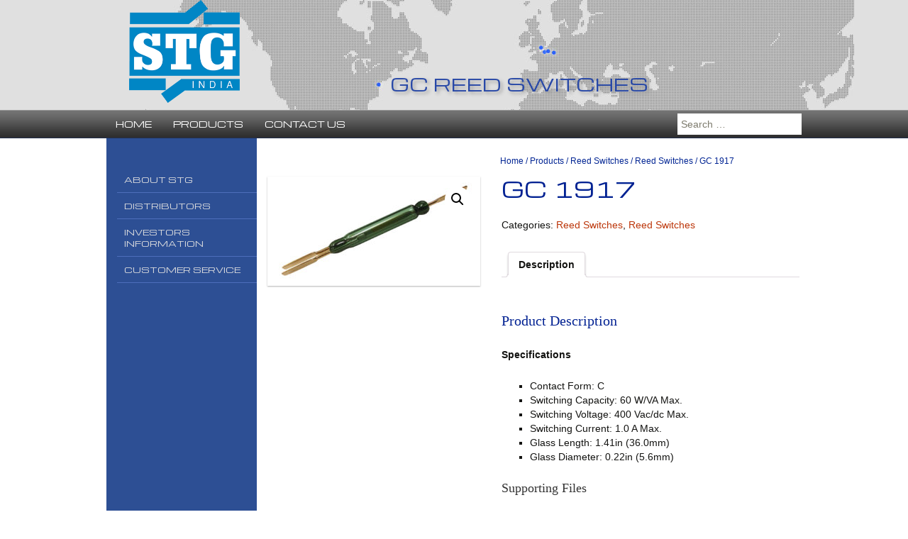

--- FILE ---
content_type: text/html; charset=UTF-8
request_url: https://www.switchingtechnologiesguntherltd.com/products/reed-switches/gc-1917/
body_size: 20414
content:
<!DOCTYPE html>
<!--[if IE 7]>
<html class="ie ie7" lang="en-US" prefix="og: http://ogp.me/ns#">
<![endif]-->
<!--[if IE 8]>
<html class="ie ie8" lang="en-US" prefix="og: http://ogp.me/ns#">
<![endif]-->
<!--[if !(IE 7) | !(IE 8)  ]><!-->
<html lang="en-US" prefix="og: http://ogp.me/ns#">
<!--<![endif]-->
<head>
	<meta charset="UTF-8">
	<meta name="viewport" content="width=device-width, initial-scale=1, maximum-scale=1, user-scalable=yes" />
	<title>GC 1917 | Gunther / Comus Reed Switches | Comus Group</title>
	<link rel="profile" href="http://gmpg.org/xfn/11">
	<link rel="pingback" href="https://www.switchingtechnologiesguntherltd.com/xmlrpc.php">
	<!--[if lt IE 9]>
	<script src="https://www.switchingtechnologiesguntherltd.com/wp-content/themes/twentythirteen/js/html5.js"></script>
	<![endif]-->
	<link href="/wp-content/themes/custom/css/flexslider.css" rel="stylesheet" type="text/css">
	<meta name='robots' content='max-image-preview:large' />

<!-- This site is optimized with the Yoast SEO plugin v11.0 - https://yoast.com/wordpress/plugins/seo/ -->
<meta name="description" content="GC 1917 - Contact Form: C Switching Capacity: 60 W/VA Max. Switching Voltage: 400 Vac/dc Max. Switching Current: 1.0 A Max. Glass Length: 1.41in (36.0mm)"/>
<link rel="canonical" href="https://www.switchingtechnologiesguntherltd.com/products/reed-switches/gc-1917/" />
<meta property="og:locale" content="en_US" />
<meta property="og:type" content="article" />
<meta property="og:title" content="GC 1917 | Gunther / Comus Reed Switches | Comus Group" />
<meta property="og:description" content="GC 1917 - Contact Form: C Switching Capacity: 60 W/VA Max. Switching Voltage: 400 Vac/dc Max. Switching Current: 1.0 A Max. Glass Length: 1.41in (36.0mm)" />
<meta property="og:url" content="https://www.switchingtechnologiesguntherltd.com/products/reed-switches/gc-1917/" />
<meta property="og:site_name" content="Switching Technologies Gunther" />
<meta property="og:image" content="https://www.switchingtechnologiesguntherltd.com/wp-content/uploads/2013/11/GC1917.jpg" />
<meta property="og:image:secure_url" content="https://www.switchingtechnologiesguntherltd.com/wp-content/uploads/2013/11/GC1917.jpg" />
<meta property="og:image:width" content="1356" />
<meta property="og:image:height" content="696" />
<script type='application/ld+json' class='yoast-schema-graph yoast-schema-graph--main'>{"@context":"https://schema.org","@graph":[{"@type":"WebSite","@id":"https://www.switchingtechnologiesguntherltd.com/#website","url":"https://www.switchingtechnologiesguntherltd.com/","name":"Switching Technologies Gunther","publisher":{"@id":"https://www.switchingtechnologiesguntherltd.com/#organization"},"potentialAction":{"@type":"SearchAction","target":"https://www.switchingtechnologiesguntherltd.com/?s={search_term_string}","query-input":"required name=search_term_string"}},{"@type":"WebPage","@id":"https://www.switchingtechnologiesguntherltd.com/products/reed-switches/gc-1917/#webpage","url":"https://www.switchingtechnologiesguntherltd.com/products/reed-switches/gc-1917/","inLanguage":"en-US","name":"GC 1917 | Gunther / Comus Reed Switches | Comus Group","isPartOf":{"@id":"https://www.switchingtechnologiesguntherltd.com/#website"},"image":{"@type":"ImageObject","@id":"https://www.switchingtechnologiesguntherltd.com/products/reed-switches/gc-1917/#primaryimage","url":"https://www.switchingtechnologiesguntherltd.com/wp-content/uploads/2013/11/GC1917-604x270.jpg","caption":"reed switch"},"primaryImageOfPage":{"@id":"https://www.switchingtechnologiesguntherltd.com/products/reed-switches/gc-1917/#primaryimage"},"datePublished":"2013-11-18T15:01:13-05:00","dateModified":"2016-03-08T17:52:32-05:00","description":"GC 1917 - Contact Form: C Switching Capacity: 60 W/VA Max. Switching Voltage: 400 Vac/dc Max. Switching Current: 1.0 A Max. Glass Length: 1.41in (36.0mm)"}]}</script>
<!-- / Yoast SEO plugin. -->

<link rel='dns-prefetch' href='//fonts.googleapis.com' />
<link href='https://fonts.gstatic.com' crossorigin rel='preconnect' />
<link rel="alternate" type="application/rss+xml" title="Switching Technologies Gunther &raquo; Feed" href="https://www.switchingtechnologiesguntherltd.com/feed/" />
<link rel="alternate" type="application/rss+xml" title="Switching Technologies Gunther &raquo; Comments Feed" href="https://www.switchingtechnologiesguntherltd.com/comments/feed/" />
<link rel="alternate" title="oEmbed (JSON)" type="application/json+oembed" href="https://www.switchingtechnologiesguntherltd.com/wp-json/oembed/1.0/embed?url=https%3A%2F%2Fwww.switchingtechnologiesguntherltd.com%2Fproducts%2Freed-switches%2Fgc-1917%2F" />
<link rel="alternate" title="oEmbed (XML)" type="text/xml+oembed" href="https://www.switchingtechnologiesguntherltd.com/wp-json/oembed/1.0/embed?url=https%3A%2F%2Fwww.switchingtechnologiesguntherltd.com%2Fproducts%2Freed-switches%2Fgc-1917%2F&#038;format=xml" />
<style id='wp-img-auto-sizes-contain-inline-css' type='text/css'>
img:is([sizes=auto i],[sizes^="auto," i]){contain-intrinsic-size:3000px 1500px}
/*# sourceURL=wp-img-auto-sizes-contain-inline-css */
</style>
<link rel='stylesheet' id='colorbox-theme2-css' href='https://www.switchingtechnologiesguntherltd.com/wp-content/plugins/jquery-colorbox/themes/theme2/colorbox.css?ver=4.6.2' type='text/css' media='screen' />
<style id='wp-emoji-styles-inline-css' type='text/css'>

	img.wp-smiley, img.emoji {
		display: inline !important;
		border: none !important;
		box-shadow: none !important;
		height: 1em !important;
		width: 1em !important;
		margin: 0 0.07em !important;
		vertical-align: -0.1em !important;
		background: none !important;
		padding: 0 !important;
	}
/*# sourceURL=wp-emoji-styles-inline-css */
</style>
<link rel='stylesheet' id='wp-block-library-css' href='https://www.switchingtechnologiesguntherltd.com/wp-includes/css/dist/block-library/style.min.css?ver=6.9' type='text/css' media='all' />
<style id='global-styles-inline-css' type='text/css'>
:root{--wp--preset--aspect-ratio--square: 1;--wp--preset--aspect-ratio--4-3: 4/3;--wp--preset--aspect-ratio--3-4: 3/4;--wp--preset--aspect-ratio--3-2: 3/2;--wp--preset--aspect-ratio--2-3: 2/3;--wp--preset--aspect-ratio--16-9: 16/9;--wp--preset--aspect-ratio--9-16: 9/16;--wp--preset--color--black: #000000;--wp--preset--color--cyan-bluish-gray: #abb8c3;--wp--preset--color--white: #fff;--wp--preset--color--pale-pink: #f78da7;--wp--preset--color--vivid-red: #cf2e2e;--wp--preset--color--luminous-vivid-orange: #ff6900;--wp--preset--color--luminous-vivid-amber: #fcb900;--wp--preset--color--light-green-cyan: #7bdcb5;--wp--preset--color--vivid-green-cyan: #00d084;--wp--preset--color--pale-cyan-blue: #8ed1fc;--wp--preset--color--vivid-cyan-blue: #0693e3;--wp--preset--color--vivid-purple: #9b51e0;--wp--preset--color--dark-gray: #141412;--wp--preset--color--red: #bc360a;--wp--preset--color--medium-orange: #db572f;--wp--preset--color--light-orange: #ea9629;--wp--preset--color--yellow: #fbca3c;--wp--preset--color--dark-brown: #220e10;--wp--preset--color--medium-brown: #722d19;--wp--preset--color--light-brown: #eadaa6;--wp--preset--color--beige: #e8e5ce;--wp--preset--color--off-white: #f7f5e7;--wp--preset--gradient--vivid-cyan-blue-to-vivid-purple: linear-gradient(135deg,rgb(6,147,227) 0%,rgb(155,81,224) 100%);--wp--preset--gradient--light-green-cyan-to-vivid-green-cyan: linear-gradient(135deg,rgb(122,220,180) 0%,rgb(0,208,130) 100%);--wp--preset--gradient--luminous-vivid-amber-to-luminous-vivid-orange: linear-gradient(135deg,rgb(252,185,0) 0%,rgb(255,105,0) 100%);--wp--preset--gradient--luminous-vivid-orange-to-vivid-red: linear-gradient(135deg,rgb(255,105,0) 0%,rgb(207,46,46) 100%);--wp--preset--gradient--very-light-gray-to-cyan-bluish-gray: linear-gradient(135deg,rgb(238,238,238) 0%,rgb(169,184,195) 100%);--wp--preset--gradient--cool-to-warm-spectrum: linear-gradient(135deg,rgb(74,234,220) 0%,rgb(151,120,209) 20%,rgb(207,42,186) 40%,rgb(238,44,130) 60%,rgb(251,105,98) 80%,rgb(254,248,76) 100%);--wp--preset--gradient--blush-light-purple: linear-gradient(135deg,rgb(255,206,236) 0%,rgb(152,150,240) 100%);--wp--preset--gradient--blush-bordeaux: linear-gradient(135deg,rgb(254,205,165) 0%,rgb(254,45,45) 50%,rgb(107,0,62) 100%);--wp--preset--gradient--luminous-dusk: linear-gradient(135deg,rgb(255,203,112) 0%,rgb(199,81,192) 50%,rgb(65,88,208) 100%);--wp--preset--gradient--pale-ocean: linear-gradient(135deg,rgb(255,245,203) 0%,rgb(182,227,212) 50%,rgb(51,167,181) 100%);--wp--preset--gradient--electric-grass: linear-gradient(135deg,rgb(202,248,128) 0%,rgb(113,206,126) 100%);--wp--preset--gradient--midnight: linear-gradient(135deg,rgb(2,3,129) 0%,rgb(40,116,252) 100%);--wp--preset--font-size--small: 13px;--wp--preset--font-size--medium: 20px;--wp--preset--font-size--large: 36px;--wp--preset--font-size--x-large: 42px;--wp--preset--spacing--20: 0.44rem;--wp--preset--spacing--30: 0.67rem;--wp--preset--spacing--40: 1rem;--wp--preset--spacing--50: 1.5rem;--wp--preset--spacing--60: 2.25rem;--wp--preset--spacing--70: 3.38rem;--wp--preset--spacing--80: 5.06rem;--wp--preset--shadow--natural: 6px 6px 9px rgba(0, 0, 0, 0.2);--wp--preset--shadow--deep: 12px 12px 50px rgba(0, 0, 0, 0.4);--wp--preset--shadow--sharp: 6px 6px 0px rgba(0, 0, 0, 0.2);--wp--preset--shadow--outlined: 6px 6px 0px -3px rgb(255, 255, 255), 6px 6px rgb(0, 0, 0);--wp--preset--shadow--crisp: 6px 6px 0px rgb(0, 0, 0);}:where(.is-layout-flex){gap: 0.5em;}:where(.is-layout-grid){gap: 0.5em;}body .is-layout-flex{display: flex;}.is-layout-flex{flex-wrap: wrap;align-items: center;}.is-layout-flex > :is(*, div){margin: 0;}body .is-layout-grid{display: grid;}.is-layout-grid > :is(*, div){margin: 0;}:where(.wp-block-columns.is-layout-flex){gap: 2em;}:where(.wp-block-columns.is-layout-grid){gap: 2em;}:where(.wp-block-post-template.is-layout-flex){gap: 1.25em;}:where(.wp-block-post-template.is-layout-grid){gap: 1.25em;}.has-black-color{color: var(--wp--preset--color--black) !important;}.has-cyan-bluish-gray-color{color: var(--wp--preset--color--cyan-bluish-gray) !important;}.has-white-color{color: var(--wp--preset--color--white) !important;}.has-pale-pink-color{color: var(--wp--preset--color--pale-pink) !important;}.has-vivid-red-color{color: var(--wp--preset--color--vivid-red) !important;}.has-luminous-vivid-orange-color{color: var(--wp--preset--color--luminous-vivid-orange) !important;}.has-luminous-vivid-amber-color{color: var(--wp--preset--color--luminous-vivid-amber) !important;}.has-light-green-cyan-color{color: var(--wp--preset--color--light-green-cyan) !important;}.has-vivid-green-cyan-color{color: var(--wp--preset--color--vivid-green-cyan) !important;}.has-pale-cyan-blue-color{color: var(--wp--preset--color--pale-cyan-blue) !important;}.has-vivid-cyan-blue-color{color: var(--wp--preset--color--vivid-cyan-blue) !important;}.has-vivid-purple-color{color: var(--wp--preset--color--vivid-purple) !important;}.has-black-background-color{background-color: var(--wp--preset--color--black) !important;}.has-cyan-bluish-gray-background-color{background-color: var(--wp--preset--color--cyan-bluish-gray) !important;}.has-white-background-color{background-color: var(--wp--preset--color--white) !important;}.has-pale-pink-background-color{background-color: var(--wp--preset--color--pale-pink) !important;}.has-vivid-red-background-color{background-color: var(--wp--preset--color--vivid-red) !important;}.has-luminous-vivid-orange-background-color{background-color: var(--wp--preset--color--luminous-vivid-orange) !important;}.has-luminous-vivid-amber-background-color{background-color: var(--wp--preset--color--luminous-vivid-amber) !important;}.has-light-green-cyan-background-color{background-color: var(--wp--preset--color--light-green-cyan) !important;}.has-vivid-green-cyan-background-color{background-color: var(--wp--preset--color--vivid-green-cyan) !important;}.has-pale-cyan-blue-background-color{background-color: var(--wp--preset--color--pale-cyan-blue) !important;}.has-vivid-cyan-blue-background-color{background-color: var(--wp--preset--color--vivid-cyan-blue) !important;}.has-vivid-purple-background-color{background-color: var(--wp--preset--color--vivid-purple) !important;}.has-black-border-color{border-color: var(--wp--preset--color--black) !important;}.has-cyan-bluish-gray-border-color{border-color: var(--wp--preset--color--cyan-bluish-gray) !important;}.has-white-border-color{border-color: var(--wp--preset--color--white) !important;}.has-pale-pink-border-color{border-color: var(--wp--preset--color--pale-pink) !important;}.has-vivid-red-border-color{border-color: var(--wp--preset--color--vivid-red) !important;}.has-luminous-vivid-orange-border-color{border-color: var(--wp--preset--color--luminous-vivid-orange) !important;}.has-luminous-vivid-amber-border-color{border-color: var(--wp--preset--color--luminous-vivid-amber) !important;}.has-light-green-cyan-border-color{border-color: var(--wp--preset--color--light-green-cyan) !important;}.has-vivid-green-cyan-border-color{border-color: var(--wp--preset--color--vivid-green-cyan) !important;}.has-pale-cyan-blue-border-color{border-color: var(--wp--preset--color--pale-cyan-blue) !important;}.has-vivid-cyan-blue-border-color{border-color: var(--wp--preset--color--vivid-cyan-blue) !important;}.has-vivid-purple-border-color{border-color: var(--wp--preset--color--vivid-purple) !important;}.has-vivid-cyan-blue-to-vivid-purple-gradient-background{background: var(--wp--preset--gradient--vivid-cyan-blue-to-vivid-purple) !important;}.has-light-green-cyan-to-vivid-green-cyan-gradient-background{background: var(--wp--preset--gradient--light-green-cyan-to-vivid-green-cyan) !important;}.has-luminous-vivid-amber-to-luminous-vivid-orange-gradient-background{background: var(--wp--preset--gradient--luminous-vivid-amber-to-luminous-vivid-orange) !important;}.has-luminous-vivid-orange-to-vivid-red-gradient-background{background: var(--wp--preset--gradient--luminous-vivid-orange-to-vivid-red) !important;}.has-very-light-gray-to-cyan-bluish-gray-gradient-background{background: var(--wp--preset--gradient--very-light-gray-to-cyan-bluish-gray) !important;}.has-cool-to-warm-spectrum-gradient-background{background: var(--wp--preset--gradient--cool-to-warm-spectrum) !important;}.has-blush-light-purple-gradient-background{background: var(--wp--preset--gradient--blush-light-purple) !important;}.has-blush-bordeaux-gradient-background{background: var(--wp--preset--gradient--blush-bordeaux) !important;}.has-luminous-dusk-gradient-background{background: var(--wp--preset--gradient--luminous-dusk) !important;}.has-pale-ocean-gradient-background{background: var(--wp--preset--gradient--pale-ocean) !important;}.has-electric-grass-gradient-background{background: var(--wp--preset--gradient--electric-grass) !important;}.has-midnight-gradient-background{background: var(--wp--preset--gradient--midnight) !important;}.has-small-font-size{font-size: var(--wp--preset--font-size--small) !important;}.has-medium-font-size{font-size: var(--wp--preset--font-size--medium) !important;}.has-large-font-size{font-size: var(--wp--preset--font-size--large) !important;}.has-x-large-font-size{font-size: var(--wp--preset--font-size--x-large) !important;}
/*# sourceURL=global-styles-inline-css */
</style>

<style id='classic-theme-styles-inline-css' type='text/css'>
/*! This file is auto-generated */
.wp-block-button__link{color:#fff;background-color:#32373c;border-radius:9999px;box-shadow:none;text-decoration:none;padding:calc(.667em + 2px) calc(1.333em + 2px);font-size:1.125em}.wp-block-file__button{background:#32373c;color:#fff;text-decoration:none}
/*# sourceURL=/wp-includes/css/classic-themes.min.css */
</style>
<link rel='stylesheet' id='cpsh-shortcodes-css' href='https://www.switchingtechnologiesguntherltd.com/wp-content/plugins/column-shortcodes//assets/css/shortcodes.css?ver=1.0' type='text/css' media='all' />
<link rel='stylesheet' id='photoswipe-css' href='https://www.switchingtechnologiesguntherltd.com/wp-content/plugins/woocommerce/assets/css/photoswipe/photoswipe.css?ver=3.5.7' type='text/css' media='all' />
<link rel='stylesheet' id='photoswipe-default-skin-css' href='https://www.switchingtechnologiesguntherltd.com/wp-content/plugins/woocommerce/assets/css/photoswipe/default-skin/default-skin.css?ver=3.5.7' type='text/css' media='all' />
<link rel='stylesheet' id='woocommerce-layout-css' href='https://www.switchingtechnologiesguntherltd.com/wp-content/plugins/woocommerce/assets/css/woocommerce-layout.css?ver=3.5.7' type='text/css' media='all' />
<link rel='stylesheet' id='woocommerce-smallscreen-css' href='https://www.switchingtechnologiesguntherltd.com/wp-content/plugins/woocommerce/assets/css/woocommerce-smallscreen.css?ver=3.5.7' type='text/css' media='only screen and (max-width: 768px)' />
<link rel='stylesheet' id='woocommerce-general-css' href='https://www.switchingtechnologiesguntherltd.com/wp-content/plugins/woocommerce/assets/css/woocommerce.css?ver=3.5.7' type='text/css' media='all' />
<style id='woocommerce-inline-inline-css' type='text/css'>
.woocommerce form .form-row .required { visibility: visible; }
/*# sourceURL=woocommerce-inline-inline-css */
</style>
<link rel='stylesheet' id='wp-pagenavi-css' href='https://www.switchingtechnologiesguntherltd.com/wp-content/plugins/wp-pagenavi/pagenavi-css.css?ver=2.70' type='text/css' media='all' />
<link rel='stylesheet' id='twentythirteen-fonts-css' href='https://fonts.googleapis.com/css?family=Source+Sans+Pro%3A300%2C400%2C700%2C300italic%2C400italic%2C700italic%7CBitter%3A400%2C700&#038;subset=latin%2Clatin-ext' type='text/css' media='all' />
<link rel='stylesheet' id='genericons-css' href='https://www.switchingtechnologiesguntherltd.com/wp-content/themes/twentythirteen/genericons/genericons.css?ver=3.03' type='text/css' media='all' />
<link rel='stylesheet' id='twentythirteen-style-css' href='https://www.switchingtechnologiesguntherltd.com/wp-content/themes/custom/style.css?ver=2013-07-18' type='text/css' media='all' />
<link rel='stylesheet' id='twentythirteen-block-style-css' href='https://www.switchingtechnologiesguntherltd.com/wp-content/themes/twentythirteen/css/blocks.css?ver=2018-12-30' type='text/css' media='all' />
<link rel='stylesheet' id='mediaelement-css' href='https://www.switchingtechnologiesguntherltd.com/wp-includes/js/mediaelement/mediaelementplayer-legacy.min.css?ver=4.2.17' type='text/css' media='all' />
<link rel='stylesheet' id='wp-mediaelement-css' href='https://www.switchingtechnologiesguntherltd.com/wp-includes/js/mediaelement/wp-mediaelement.min.css?ver=6.9' type='text/css' media='all' />
<link rel='stylesheet' id='views-pagination-style-css' href='https://www.switchingtechnologiesguntherltd.com/wp-content/plugins/wp-views/embedded/res/css/wpv-pagination.css?ver=2.8.0.1' type='text/css' media='all' />
<style id='views-pagination-style-inline-css' type='text/css'>
.wpv-sort-list-dropdown.wpv-sort-list-dropdown-style-default > span.wpv-sort-list,.wpv-sort-list-dropdown.wpv-sort-list-dropdown-style-default .wpv-sort-list-item {border-color: #cdcdcd;}.wpv-sort-list-dropdown.wpv-sort-list-dropdown-style-default .wpv-sort-list-item a {color: #444;background-color: #fff;}.wpv-sort-list-dropdown.wpv-sort-list-dropdown-style-default a:hover,.wpv-sort-list-dropdown.wpv-sort-list-dropdown-style-default a:focus {color: #000;background-color: #eee;}.wpv-sort-list-dropdown.wpv-sort-list-dropdown-style-default .wpv-sort-list-item.wpv-sort-list-current a {color: #000;background-color: #eee;}.wpv-sort-list-dropdown.wpv-sort-list-dropdown-style-grey > span.wpv-sort-list,.wpv-sort-list-dropdown.wpv-sort-list-dropdown-style-grey .wpv-sort-list-item {border-color: #cdcdcd;}.wpv-sort-list-dropdown.wpv-sort-list-dropdown-style-grey .wpv-sort-list-item a {color: #444;background-color: #eeeeee;}.wpv-sort-list-dropdown.wpv-sort-list-dropdown-style-grey a:hover,.wpv-sort-list-dropdown.wpv-sort-list-dropdown-style-grey a:focus {color: #000;background-color: #e5e5e5;}.wpv-sort-list-dropdown.wpv-sort-list-dropdown-style-grey .wpv-sort-list-item.wpv-sort-list-current a {color: #000;background-color: #e5e5e5;}.wpv-sort-list-dropdown.wpv-sort-list-dropdown-style-blue > span.wpv-sort-list,.wpv-sort-list-dropdown.wpv-sort-list-dropdown-style-blue .wpv-sort-list-item {border-color: #0099cc;}.wpv-sort-list-dropdown.wpv-sort-list-dropdown-style-blue .wpv-sort-list-item a {color: #444;background-color: #cbddeb;}.wpv-sort-list-dropdown.wpv-sort-list-dropdown-style-blue a:hover,.wpv-sort-list-dropdown.wpv-sort-list-dropdown-style-blue a:focus {color: #000;background-color: #95bedd;}.wpv-sort-list-dropdown.wpv-sort-list-dropdown-style-blue .wpv-sort-list-item.wpv-sort-list-current a {color: #000;background-color: #95bedd;}
/*# sourceURL=views-pagination-style-inline-css */
</style>
<script type="text/javascript" src="https://www.switchingtechnologiesguntherltd.com/wp-includes/js/jquery/jquery.min.js?ver=3.7.1" id="jquery-core-js"></script>
<script type="text/javascript" src="https://www.switchingtechnologiesguntherltd.com/wp-includes/js/jquery/jquery-migrate.min.js?ver=3.4.1" id="jquery-migrate-js"></script>
<script type="text/javascript" id="colorbox-js-extra">
/* <![CDATA[ */
var jQueryColorboxSettingsArray = {"jQueryColorboxVersion":"4.6.2","colorboxInline":"false","colorboxIframe":"false","colorboxGroupId":"","colorboxTitle":"","colorboxWidth":"false","colorboxHeight":"false","colorboxMaxWidth":"false","colorboxMaxHeight":"false","colorboxSlideshow":"false","colorboxSlideshowAuto":"false","colorboxScalePhotos":"true","colorboxPreloading":"false","colorboxOverlayClose":"true","colorboxLoop":"true","colorboxEscKey":"true","colorboxArrowKey":"true","colorboxScrolling":"true","colorboxOpacity":"0.85","colorboxTransition":"elastic","colorboxSpeed":"350","colorboxSlideshowSpeed":"2500","colorboxClose":"close","colorboxNext":"next","colorboxPrevious":"previous","colorboxSlideshowStart":"start slideshow","colorboxSlideshowStop":"stop slideshow","colorboxCurrent":"{current} of {total} images","colorboxXhrError":"This content failed to load.","colorboxImgError":"This image failed to load.","colorboxImageMaxWidth":"800px","colorboxImageMaxHeight":"650px","colorboxImageHeight":"650px","colorboxImageWidth":"800px","colorboxLinkHeight":"false","colorboxLinkWidth":"false","colorboxInitialHeight":"100","colorboxInitialWidth":"300","autoColorboxJavaScript":"","autoHideFlash":"true","autoColorbox":"","autoColorboxGalleries":"true","addZoomOverlay":"","useGoogleJQuery":"","colorboxAddClassToLinks":""};
//# sourceURL=colorbox-js-extra
/* ]]> */
</script>
<script type="text/javascript" src="https://www.switchingtechnologiesguntherltd.com/wp-content/plugins/jquery-colorbox/js/jquery.colorbox-min.js?ver=1.4.33" id="colorbox-js"></script>
<script type="text/javascript" src="https://www.switchingtechnologiesguntherltd.com/wp-content/plugins/jquery-colorbox/js/jquery-colorbox-wrapper-min.js?ver=4.6.2" id="colorbox-wrapper-js"></script>
<link rel="https://api.w.org/" href="https://www.switchingtechnologiesguntherltd.com/wp-json/" /><link rel="alternate" title="JSON" type="application/json" href="https://www.switchingtechnologiesguntherltd.com/wp-json/wp/v2/product/1560" /><link rel="EditURI" type="application/rsd+xml" title="RSD" href="https://www.switchingtechnologiesguntherltd.com/xmlrpc.php?rsd" />
<meta name="generator" content="WordPress 6.9" />
<meta name="generator" content="WooCommerce 3.5.7" />
<link rel='shortlink' href='https://www.switchingtechnologiesguntherltd.com/?p=1560' />
<script type="text/javascript">
	window._se_plugin_version = '8.1.9';
</script>
	<noscript><style>.woocommerce-product-gallery{ opacity: 1 !important; }</style></noscript>
		<script type="text/javascript" src="/wp-content/themes/custom/js/jquery.flexslider-min.js"></script>
	<script type="text/javascript" src="/wp-content/themes/custom/js/general.js"></script>	
	<script type="text/javascript" src="/wp-content/themes/custom/jquery-cookie/jquery.cookie.js"></script>
	<link href="//fonts.googleapis.com/css?family=Michroma" rel="stylesheet" type="text/css">
	
	<link href="/wp-content/themes/custom/css/mobile.css" rel="stylesheet" type="text/css">
	
		
<link rel='stylesheet' id='gforms_reset_css-css' href='https://www.switchingtechnologiesguntherltd.com/wp-content/plugins/gravityforms/css/formreset.min.css?ver=2.4.8' type='text/css' media='all' />
<link rel='stylesheet' id='gforms_formsmain_css-css' href='https://www.switchingtechnologiesguntherltd.com/wp-content/plugins/gravityforms/css/formsmain.min.css?ver=2.4.8' type='text/css' media='all' />
<link rel='stylesheet' id='gforms_ready_class_css-css' href='https://www.switchingtechnologiesguntherltd.com/wp-content/plugins/gravityforms/css/readyclass.min.css?ver=2.4.8' type='text/css' media='all' />
<link rel='stylesheet' id='gforms_browsers_css-css' href='https://www.switchingtechnologiesguntherltd.com/wp-content/plugins/gravityforms/css/browsers.min.css?ver=2.4.8' type='text/css' media='all' />
</head>
<body class="wp-singular product-template-default single single-product postid-1560 wp-embed-responsive wp-theme-twentythirteen wp-child-theme-custom woocommerce woocommerce-page woocommerce-no-js single-author">
	<div id="page" class="hfeed site">
		<header id="masthead" class="site-header" role="banner">
			<div class="header-inner">
				<a class="home-link" href="https://www.switchingtechnologiesguntherltd.com/" title="Switching Technologies Gunther" rel="home">
					<h1 class="site-title">Switching Technologies Gunther</h1>
					<h2 class="site-description">GC Reed Switches</h2>
				</a>
				<div class="tagline">GC Reed Switches</div>
			</div>
			<div id="navbar" class="navbar">
				<div class="mobile-navigation">
					<h3 class="menu-toggle">Menu</h3>
					<div class="menu-mobile-menu-container"><ul id="menu-mobile-menu" class="menu"><li id="menu-item-3870" class="menu-item menu-item-type-post_type menu-item-object-page menu-item-home menu-item-3870"><a href="https://www.switchingtechnologiesguntherltd.com/">Home</a></li>
<li id="menu-item-3864" class="menu-item menu-item-type-post_type menu-item-object-page menu-item-3864"><a href="https://www.switchingtechnologiesguntherltd.com/about-stg/">About STG</a></li>
<li id="menu-item-3873" class="menu-item menu-item-type-post_type menu-item-object-page current_page_parent menu-item-3873"><a href="https://www.switchingtechnologiesguntherltd.com/products/">Products</a></li>
<li id="menu-item-3869" class="menu-item menu-item-type-post_type menu-item-object-page menu-item-3869"><a href="https://www.switchingtechnologiesguntherltd.com/?page_id=117">Distributors</a></li>
<li id="menu-item-3867" class="menu-item menu-item-type-post_type menu-item-object-page menu-item-3867"><a href="https://www.switchingtechnologiesguntherltd.com/customer-service/">Customer Service</a></li>
<li id="menu-item-6721" class="menu-item menu-item-type-post_type menu-item-object-page menu-item-6721"><a href="https://www.switchingtechnologiesguntherltd.com/investors-2/">Investors Information</a></li>
<li id="menu-item-3866" class="menu-item menu-item-type-post_type menu-item-object-page menu-item-3866"><a href="https://www.switchingtechnologiesguntherltd.com/contact/">Contact Us</a></li>
</ul></div>				</div>
				<nav id="site-navigation" class="navigation main-navigation" role="navigation">
					<a class="screen-reader-text skip-link" href="#content" title="Skip to content">Skip to content</a>
					<div class="menu-main-menu-container"><ul id="menu-main-menu" class="nav-menu"><li id="menu-item-15" class="menu-item menu-item-type-custom menu-item-object-custom menu-item-15"><a href="/">Home</a></li>
<li id="menu-item-6669" class="menu-item menu-item-type-taxonomy menu-item-object-product_cat menu-item-6669"><a href="https://www.switchingtechnologiesguntherltd.com/product-category/reed-switches/gc-reed-switches/">Products</a></li>
<li id="menu-item-38" class="menu-item menu-item-type-post_type menu-item-object-page menu-item-38"><a href="https://www.switchingtechnologiesguntherltd.com/contact/">Contact Us</a></li>
</ul></div>					<div class="widget widget_search"><form role="search" method="get" class="search-form" action="https://www.switchingtechnologiesguntherltd.com/">
				<label>
					<span class="screen-reader-text">Search for:</span>
					<input type="search" class="search-field" placeholder="Search &hellip;" value="" name="s" />
				</label>
				<input type="submit" class="search-submit" value="Search" />
			</form></div>									</nav><!-- #site-navigation -->
			</div><!-- #navbar -->
		</header><!-- #masthead -->

		<div id="main" class="site-main">		<div id="sidebar-left" class="sidebar-container" role="complementary">
		<div class="sidebar-inner">
			<div class="widget-area">
				<aside id="nav_menu-2" class="widget widget_nav_menu"><div class="menu-left-menu-container"><ul id="menu-left-menu" class="menu"><li id="menu-item-127" class="menu-item menu-item-type-post_type menu-item-object-page menu-item-127"><a href="https://www.switchingtechnologiesguntherltd.com/about-stg/">About STG</a></li>
<li id="menu-item-6458" class="menu-item menu-item-type-post_type menu-item-object-page menu-item-6458"><a href="https://www.switchingtechnologiesguntherltd.com/distributors/">Distributors</a></li>
<li id="menu-item-6680" class="menu-item menu-item-type-post_type menu-item-object-page menu-item-6680"><a href="https://www.switchingtechnologiesguntherltd.com/investors-2/">Investors Information</a></li>
<li id="menu-item-124" class="menu-item menu-item-type-post_type menu-item-object-page menu-item-124"><a href="https://www.switchingtechnologiesguntherltd.com/customer-service/">Customer Service</a></li>
</ul></div></aside>			</div><!-- .widget-area -->
		</div><!-- .sidebar-inner -->
	</div><!-- #sidebar-left -->
	<div id="primary" class="site-content"><div id="content" role="main" class="entry-content twentythirteen"><nav class="woocommerce-breadcrumb"><a href="https://www.switchingtechnologiesguntherltd.com">Home</a>&nbsp;&#47;&nbsp;<a href="https://www.switchingtechnologiesguntherltd.com/products/">Products</a>&nbsp;&#47;&nbsp;<a href="https://www.switchingtechnologiesguntherltd.com/product-category/reed-switches/">Reed Switches</a>&nbsp;&#47;&nbsp;<a href="https://www.switchingtechnologiesguntherltd.com/product-category/reed-switches/gc-reed-switches/">Reed Switches</a>&nbsp;&#47;&nbsp;GC 1917</nav>
		
			
<div class="woocommerce-notices-wrapper"></div>
<div itemscope itemtype="http://schema.org/Product" id="product-1560" class="post-1560 product type-product status-publish has-post-thumbnail product_cat-reed-switches product_cat-gc-reed-switches product_tag-reed-switch product_tag-form-c product_tag-comus-group product_tag-stg product_tag-gunther product_tag-gunther-comus-2 product_tag-reed-switches-2 product_tag-gc-switches product_tag-gc product_tag-gc1917 pa_breakdown-voltage-500-vdc pa_contact-form-c pa_customization-straight-lead pa_glass-length-36-mm pa_switching-power-60-watt first instock shipping-taxable product-type-simple">

	<div class="woocommerce-product-gallery woocommerce-product-gallery--with-images woocommerce-product-gallery--columns-4 images" data-columns="4" style="opacity: 0; transition: opacity .25s ease-in-out;">
	<figure class="woocommerce-product-gallery__wrapper">
		<div data-thumb="https://www.switchingtechnologiesguntherltd.com/wp-content/uploads/2013/11/GC1917-100x100.jpg" class="woocommerce-product-gallery__image"><a href="https://www.switchingtechnologiesguntherltd.com/wp-content/uploads/2013/11/GC1917.jpg"><img width="300" height="153" src="https://www.switchingtechnologiesguntherltd.com/wp-content/uploads/2013/11/GC1917-300x153.jpg" class="wp-post-image colorbox-1560 " alt="gc 1917" title="GC 1917" data-caption="reed switch" data-src="https://www.switchingtechnologiesguntherltd.com/wp-content/uploads/2013/11/GC1917.jpg" data-large_image="https://www.switchingtechnologiesguntherltd.com/wp-content/uploads/2013/11/GC1917.jpg" data-large_image_width="1356" data-large_image_height="696" decoding="async" srcset="https://www.switchingtechnologiesguntherltd.com/wp-content/uploads/2013/11/GC1917-300x154.jpg 300w, https://www.switchingtechnologiesguntherltd.com/wp-content/uploads/2013/11/GC1917-200x103.jpg 200w, https://www.switchingtechnologiesguntherltd.com/wp-content/uploads/2013/11/GC1917-150x76.jpg 150w, https://www.switchingtechnologiesguntherltd.com/wp-content/uploads/2013/11/GC1917-1024x525.jpg 1024w, https://www.switchingtechnologiesguntherltd.com/wp-content/uploads/2013/11/GC1917.jpg 1356w" sizes="(max-width: 300px) 100vw, 300px" /></a></div>	</figure>
</div>

	<div class="summary entry-summary">

		<h1 class="product_title entry-title">GC 1917</h1><p class="price"></p>
<div class="product_meta">

	
	
	<span class="posted_in">Categories: <a href="https://www.switchingtechnologiesguntherltd.com/product-category/reed-switches/" rel="tag">Reed Switches</a>, <a href="https://www.switchingtechnologiesguntherltd.com/product-category/reed-switches/gc-reed-switches/" rel="tag">Reed Switches</a></span>
	<span class="tagged_as">Tags: <a href="https://www.switchingtechnologiesguntherltd.com/product-tag/reed-switch/" rel="tag">reed switch</a>, <a href="https://www.switchingtechnologiesguntherltd.com/product-tag/form-c/" rel="tag">form c</a>, <a href="https://www.switchingtechnologiesguntherltd.com/product-tag/comus-group/" rel="tag">comus group</a>, <a href="https://www.switchingtechnologiesguntherltd.com/product-tag/stg/" rel="tag">stg</a>, <a href="https://www.switchingtechnologiesguntherltd.com/product-tag/gunther/" rel="tag">gunther</a>, <a href="https://www.switchingtechnologiesguntherltd.com/product-tag/gunther-comus-2/" rel="tag">gunther comus</a>, <a href="https://www.switchingtechnologiesguntherltd.com/product-tag/reed-switches-2/" rel="tag">reed switches</a>, <a href="https://www.switchingtechnologiesguntherltd.com/product-tag/gc-switches/" rel="tag">gc switches</a>, <a href="https://www.switchingtechnologiesguntherltd.com/product-tag/gc/" rel="tag">gc</a>, <a href="https://www.switchingtechnologiesguntherltd.com/product-tag/gc1917/" rel="tag">GC1917</a></span>
	
</div>

	</div><!-- .summary -->

	
	<div class="woocommerce-tabs wc-tabs-wrapper">
		<ul class="tabs wc-tabs" role="tablist">
							<li class="description_tab" id="tab-title-description" role="tab" aria-controls="tab-description">
					<a href="#tab-description">Description</a>
				</li>
					</ul>
					<div class="woocommerce-Tabs-panel woocommerce-Tabs-panel--description panel entry-content wc-tab" id="tab-description" role="tabpanel" aria-labelledby="tab-title-description">
				
<h2>Product Description</h2>

<p><strong>Specifications</strong></p>
<ul>
<li>Contact Form: C</li>
<li>Switching Capacity: 60 W/VA Max.</li>
<li>Switching Voltage: 400 Vac/dc Max.</li>
<li>Switching Current: 1.0 A Max.</li>
<li>Glass Length: 1.41in (36.0mm)</li>
<li>Glass Diameter: 0.22in (5.6mm)</li>
</ul>



	<h3>Supporting Files</h3>
	<a class="supporting-file" href="#" rel="https://www.switchingtechnologiesguntherltd.com/wp-content/uploads/2016/03/GC1917.pdf">GC 1917 Datasheet</a>
		
	<h3>Distributor Stock</h3>
	<strong>NEWARK</strong> | <a title="Newark in One (Element 14)" href="https://www.switchingtechnologiesguntherltd.com/distributor/newark-in-one-element-14/">Contact</a> | <a title="Newark in One Stock" href="https://www.switchingtechnologiesguntherltd.com/newark-in-one-stock/">Available Stock</a></a>


<p>&nbsp;</p>
<div class="more-information-form">
<h3>More Information Form</h3>
	<p class="helptext">Please fill out the form below to access <span class="thisFile">this file</span>.</p>
	
                <div class='gf_browser_chrome gform_wrapper' id='gform_wrapper_2' ><div id='gf_2' class='gform_anchor' tabindex='-1'></div><form method='post' enctype='multipart/form-data' target='gform_ajax_frame_2' id='gform_2'  action='/products/reed-switches/gc-1917/#gf_2'>
                        <div class='gform_body'><ul id='gform_fields_2' class='gform_fields top_label form_sublabel_below description_below'><li id='field_2_1'  class='gfield gfield_contains_required field_sublabel_below field_description_below gfield_visibility_visible' ><label class='gfield_label' for='input_2_1' >Name<span class='gfield_required'>*</span></label><div class='ginput_container ginput_container_text'><input name='input_1' id='input_2_1' type='text' value='' class='medium'   tabindex='1'  aria-required="true" aria-invalid="false" /></div></li><li id='field_2_2'  class='gfield gfield_contains_required field_sublabel_below field_description_below gfield_visibility_visible' ><label class='gfield_label' for='input_2_2' >Company<span class='gfield_required'>*</span></label><div class='ginput_container ginput_container_text'><input name='input_2' id='input_2_2' type='text' value='' class='medium'   tabindex='2'  aria-required="true" aria-invalid="false" /></div></li><li id='field_2_3'  class='gfield gfield_contains_required field_sublabel_below field_description_below gfield_visibility_visible' ><label class='gfield_label' for='input_2_3' >Email<span class='gfield_required'>*</span></label><div class='ginput_container ginput_container_email'>
                            <input name='input_3' id='input_2_3' type='email' value='' class='medium' tabindex='3'   aria-required="true" aria-invalid="false" />
                        </div></li><li id='field_2_4'  class='gfield gfield_contains_required field_sublabel_below field_description_below gfield_visibility_visible' ><label class='gfield_label' for='input_2_4' >Country<span class='gfield_required'>*</span></label><div class='ginput_container ginput_container_select'><select name='input_4' id='input_2_4' class='medium gfield_select' tabindex='4'  aria-required="true" aria-invalid="false"><option value='Afghanistan' >Afghanistan</option><option value='Albania' >Albania</option><option value='Algeria' >Algeria</option><option value='American Samoa' >American Samoa</option><option value='Andorra' >Andorra</option><option value='Angola' >Angola</option><option value='Antigua and Barbuda' >Antigua and Barbuda</option><option value='Argentina' >Argentina</option><option value='Armenia' >Armenia</option><option value='Australia' >Australia</option><option value='Austria' >Austria</option><option value='Azerbaijan' >Azerbaijan</option><option value='Bahamas' >Bahamas</option><option value='Bahrain' >Bahrain</option><option value='Bangladesh' >Bangladesh</option><option value='Barbados' >Barbados</option><option value='Belarus' >Belarus</option><option value='Belgium' >Belgium</option><option value='Belize' >Belize</option><option value='Benin' >Benin</option><option value='Bermuda' >Bermuda</option><option value='Bhutan' >Bhutan</option><option value='Bolivia' >Bolivia</option><option value='Bosnia and Herzegovina' >Bosnia and Herzegovina</option><option value='Botswana' >Botswana</option><option value='Brazil' >Brazil</option><option value='Brunei' >Brunei</option><option value='Bulgaria' >Bulgaria</option><option value='Burkina Faso' >Burkina Faso</option><option value='Burundi' >Burundi</option><option value='Cambodia' >Cambodia</option><option value='Cameroon' >Cameroon</option><option value='Canada' >Canada</option><option value='Cape Verde' >Cape Verde</option><option value='Central African Republic' >Central African Republic</option><option value='Chad' >Chad</option><option value='Chile' >Chile</option><option value='China' >China</option><option value='Colombia' >Colombia</option><option value='Comoros' >Comoros</option><option value='Congo, Democratic Republic of the' >Congo, Democratic Republic of the</option><option value='Congo, Republic of the' >Congo, Republic of the</option><option value='Costa Rica' >Costa Rica</option><option value='C&ocirc;te d&#039;Ivoire' >C&ocirc;te d&#039;Ivoire</option><option value='Croatia' >Croatia</option><option value='Cuba' >Cuba</option><option value='Cyprus' >Cyprus</option><option value='Czech Republic' >Czech Republic</option><option value='Denmark' >Denmark</option><option value='Djibouti' >Djibouti</option><option value='Dominica' >Dominica</option><option value='Dominican Republic' >Dominican Republic</option><option value='East Timor' >East Timor</option><option value='Ecuador' >Ecuador</option><option value='Egypt' >Egypt</option><option value='El Salvador' >El Salvador</option><option value='Equatorial Guinea' >Equatorial Guinea</option><option value='Eritrea' >Eritrea</option><option value='Estonia' >Estonia</option><option value='Ethiopia' >Ethiopia</option><option value='Fiji' >Fiji</option><option value='Finland' >Finland</option><option value='France' >France</option><option value='Gabon' >Gabon</option><option value='Gambia' >Gambia</option><option value='Georgia' >Georgia</option><option value='Germany' >Germany</option><option value='Ghana' >Ghana</option><option value='Greece' >Greece</option><option value='Greenland' >Greenland</option><option value='Grenada' >Grenada</option><option value='Guam' >Guam</option><option value='Guatemala' >Guatemala</option><option value='Guinea' >Guinea</option><option value='Guinea-Bissau' >Guinea-Bissau</option><option value='Guyana' >Guyana</option><option value='Haiti' >Haiti</option><option value='Honduras' >Honduras</option><option value='Hong Kong' >Hong Kong</option><option value='Hungary' >Hungary</option><option value='Iceland' >Iceland</option><option value='India' >India</option><option value='Indonesia' >Indonesia</option><option value='Iran' >Iran</option><option value='Iraq' >Iraq</option><option value='Ireland' >Ireland</option><option value='Israel' >Israel</option><option value='Italy' >Italy</option><option value='Jamaica' >Jamaica</option><option value='Japan' >Japan</option><option value='Jordan' >Jordan</option><option value='Kazakhstan' >Kazakhstan</option><option value='Kenya' >Kenya</option><option value='Kiribati' >Kiribati</option><option value='North Korea' >North Korea</option><option value='South Korea' >South Korea</option><option value='Kuwait' >Kuwait</option><option value='Kyrgyzstan' >Kyrgyzstan</option><option value='Laos' >Laos</option><option value='Latvia' >Latvia</option><option value='Lebanon' >Lebanon</option><option value='Lesotho' >Lesotho</option><option value='Liberia' >Liberia</option><option value='Libya' >Libya</option><option value='Liechtenstein' >Liechtenstein</option><option value='Lithuania' >Lithuania</option><option value='Luxembourg' >Luxembourg</option><option value='Macedonia' >Macedonia</option><option value='Madagascar' >Madagascar</option><option value='Malawi' >Malawi</option><option value='Malaysia' >Malaysia</option><option value='Maldives' >Maldives</option><option value='Mali' >Mali</option><option value='Malta' >Malta</option><option value='Marshall Islands' >Marshall Islands</option><option value='Mauritania' >Mauritania</option><option value='Mauritius' >Mauritius</option><option value='Mexico' >Mexico</option><option value='Micronesia' >Micronesia</option><option value='Moldova' >Moldova</option><option value='Monaco' >Monaco</option><option value='Mongolia' >Mongolia</option><option value='Montenegro' >Montenegro</option><option value='Morocco' >Morocco</option><option value='Mozambique' >Mozambique</option><option value='Myanmar' >Myanmar</option><option value='Namibia' >Namibia</option><option value='Nauru' >Nauru</option><option value='Nepal' >Nepal</option><option value='Netherlands' >Netherlands</option><option value='New Zealand' >New Zealand</option><option value='Nicaragua' >Nicaragua</option><option value='Niger' >Niger</option><option value='Nigeria' >Nigeria</option><option value='Norway' >Norway</option><option value='Northern Mariana Islands' >Northern Mariana Islands</option><option value='Oman' >Oman</option><option value='Pakistan' >Pakistan</option><option value='Palau' >Palau</option><option value='Palestine' >Palestine</option><option value='Panama' >Panama</option><option value='Papua New Guinea' >Papua New Guinea</option><option value='Paraguay' >Paraguay</option><option value='Peru' >Peru</option><option value='Philippines' >Philippines</option><option value='Poland' >Poland</option><option value='Portugal' >Portugal</option><option value='Puerto Rico' >Puerto Rico</option><option value='Qatar' >Qatar</option><option value='Romania' >Romania</option><option value='Russia' >Russia</option><option value='Rwanda' >Rwanda</option><option value='Saint Kitts and Nevis' >Saint Kitts and Nevis</option><option value='Saint Lucia' >Saint Lucia</option><option value='Saint Vincent and the Grenadines' >Saint Vincent and the Grenadines</option><option value='Samoa' >Samoa</option><option value='San Marino' >San Marino</option><option value='Sao Tome and Principe' >Sao Tome and Principe</option><option value='Saudi Arabia' >Saudi Arabia</option><option value='Senegal' >Senegal</option><option value='Serbia and Montenegro' >Serbia and Montenegro</option><option value='Seychelles' >Seychelles</option><option value='Sierra Leone' >Sierra Leone</option><option value='Singapore' >Singapore</option><option value='Slovakia' >Slovakia</option><option value='Slovenia' >Slovenia</option><option value='Solomon Islands' >Solomon Islands</option><option value='Somalia' >Somalia</option><option value='South Africa' >South Africa</option><option value='Spain' >Spain</option><option value='Sri Lanka' >Sri Lanka</option><option value='Sudan' >Sudan</option><option value='Sudan, South' >Sudan, South</option><option value='Suriname' >Suriname</option><option value='Swaziland' >Swaziland</option><option value='Sweden' >Sweden</option><option value='Switzerland' >Switzerland</option><option value='Syria' >Syria</option><option value='Taiwan' >Taiwan</option><option value='Tajikistan' >Tajikistan</option><option value='Tanzania' >Tanzania</option><option value='Thailand' >Thailand</option><option value='Togo' >Togo</option><option value='Tonga' >Tonga</option><option value='Trinidad and Tobago' >Trinidad and Tobago</option><option value='Tunisia' >Tunisia</option><option value='Turkey' >Turkey</option><option value='Turkmenistan' >Turkmenistan</option><option value='Tuvalu' >Tuvalu</option><option value='Uganda' >Uganda</option><option value='Ukraine' >Ukraine</option><option value='United Arab Emirates' >United Arab Emirates</option><option value='United Kingdom' >United Kingdom</option><option value='United States' selected='selected'>United States</option><option value='Uruguay' >Uruguay</option><option value='Uzbekistan' >Uzbekistan</option><option value='Vanuatu' >Vanuatu</option><option value='Vatican City' >Vatican City</option><option value='Venezuela' >Venezuela</option><option value='Vietnam' >Vietnam</option><option value='Virgin Islands, British' >Virgin Islands, British</option><option value='Virgin Islands, U.S.' >Virgin Islands, U.S.</option><option value='Yemen' >Yemen</option><option value='Zambia' >Zambia</option><option value='Zimbabwe' >Zimbabwe</option></select></div></li><li id='field_2_6'  class='gfield gform_hidden field_sublabel_below field_description_below gfield_visibility_visible' ><input name='input_6' id='input_2_6' type='hidden' class='gform_hidden'  aria-invalid="false" value='' /></li><li id='field_2_7'  class='gfield gform_hidden field_sublabel_below field_description_below gfield_visibility_visible' ><input name='input_7' id='input_2_7' type='hidden' class='gform_hidden'  aria-invalid="false" value='' /></li><li id='field_2_8'  class='gfield gform_validation_container field_sublabel_below field_description_below gfield_visibility_visible' ><label class='gfield_label' for='input_2_8' >Email</label><div class='ginput_container'><input name='input_8' id='input_2_8' type='text' value='' autocomplete='off'/></div><div class='gfield_description' id='gfield_description__8'>This field is for validation purposes and should be left unchanged.</div></li>
                            </ul></div>
        <div class='gform_footer top_label'> <input type='submit' id='gform_submit_button_2' class='gform_button button' value='Submit' tabindex='5' onclick='if(window["gf_submitting_2"]){return false;}  if( !jQuery("#gform_2")[0].checkValidity || jQuery("#gform_2")[0].checkValidity()){window["gf_submitting_2"]=true;}  ' onkeypress='if( event.keyCode == 13 ){ if(window["gf_submitting_2"]){return false;} if( !jQuery("#gform_2")[0].checkValidity || jQuery("#gform_2")[0].checkValidity()){window["gf_submitting_2"]=true;}  jQuery("#gform_2").trigger("submit",[true]); }' /> <input type='hidden' name='gform_ajax' value='form_id=2&amp;title=&amp;description=&amp;tabindex=1' />
            <input type='hidden' class='gform_hidden' name='is_submit_2' value='1' />
            <input type='hidden' class='gform_hidden' name='gform_submit' value='2' />
            
            <input type='hidden' class='gform_hidden' name='gform_unique_id' value='' />
            <input type='hidden' class='gform_hidden' name='state_2' value='WyJbXSIsImY3NTczYzI4ZDlmOGM3M2I2NTgyZDAxMDMxOThiZWZjIl0=' />
            <input type='hidden' class='gform_hidden' name='gform_target_page_number_2' id='gform_target_page_number_2' value='0' />
            <input type='hidden' class='gform_hidden' name='gform_source_page_number_2' id='gform_source_page_number_2' value='1' />
            <input type='hidden' name='gform_field_values' value='' />
            
        </div>
                        </form>
                        </div>
                <iframe style='display:none;width:0px;height:0px;' src='about:blank' name='gform_ajax_frame_2' id='gform_ajax_frame_2' title='Ajax Frame'>This iframe contains the logic required to handle Ajax powered Gravity Forms.</iframe>
                <script type='text/javascript'>jQuery(document).ready(function($){gformInitSpinner( 2, 'https://www.switchingtechnologiesguntherltd.com/wp-content/plugins/gravityforms/images/spinner.gif' );jQuery('#gform_ajax_frame_2').on('load',function(){var contents = jQuery(this).contents().find('*').html();var is_postback = contents.indexOf('GF_AJAX_POSTBACK') >= 0;if(!is_postback){return;}var form_content = jQuery(this).contents().find('#gform_wrapper_2');var is_confirmation = jQuery(this).contents().find('#gform_confirmation_wrapper_2').length > 0;var is_redirect = contents.indexOf('gformRedirect(){') >= 0;var is_form = form_content.length > 0 && ! is_redirect && ! is_confirmation;if(is_form){jQuery('#gform_wrapper_2').html(form_content.html());if(form_content.hasClass('gform_validation_error')){jQuery('#gform_wrapper_2').addClass('gform_validation_error');} else {jQuery('#gform_wrapper_2').removeClass('gform_validation_error');}setTimeout( function() { /* delay the scroll by 50 milliseconds to fix a bug in chrome */ jQuery(document).scrollTop(jQuery('#gform_wrapper_2').offset().top); }, 50 );if(window['gformInitDatepicker']) {gformInitDatepicker();}if(window['gformInitPriceFields']) {gformInitPriceFields();}var current_page = jQuery('#gform_source_page_number_2').val();gformInitSpinner( 2, 'https://www.switchingtechnologiesguntherltd.com/wp-content/plugins/gravityforms/images/spinner.gif' );jQuery(document).trigger('gform_page_loaded', [2, current_page]);window['gf_submitting_2'] = false;}else if(!is_redirect){var confirmation_content = jQuery(this).contents().find('.GF_AJAX_POSTBACK').html();if(!confirmation_content){confirmation_content = contents;}setTimeout(function(){jQuery('#gform_wrapper_2').replaceWith(confirmation_content);jQuery(document).scrollTop(jQuery('#gf_2').offset().top);jQuery(document).trigger('gform_confirmation_loaded', [2]);window['gf_submitting_2'] = false;}, 50);}else{jQuery('#gform_2').append(contents);if(window['gformRedirect']) {gformRedirect();}}jQuery(document).trigger('gform_post_render', [2, current_page]);} );} );</script><script type='text/javascript'> jQuery(document).bind('gform_post_render', function(event, formId, currentPage){if(formId == 2) {gformInitChosenFields('#input_2_4','No results matched');} } );jQuery(document).bind('gform_post_conditional_logic', function(event, formId, fields, isInit){gformInitChosenFields('#input_2_4','No results matched');} );</script><script type='text/javascript'> jQuery(document).ready(function(){jQuery(document).trigger('gform_post_render', [2, 1]) } ); </script></div>
<div class="more-information-form-2"></div>
<script type="text/javascript" src="/wp-content/themes/custom/js/custom_description_js.js"></script>			</div>
			</div>

<div style="clear:both;display: none;">
<form autocomplete="off" name="wpv-filter-6073-TCPID1560CPID1560" action="/products/reed-switches/gc-1917/?wpv_view_count=6073-TCPID1560CPID1560" method="get" class="wpv-filter-form js-wpv-filter-form js-wpv-filter-form-6073-TCPID1560CPID1560 js-wpv-form-full" data-viewnumber="6073-TCPID1560CPID1560" data-viewid="6073" data-viewhash="eyJpZCI6IjYwNzMifQ==" data-viewwidgetid="0" data-orderby="" data-order="" data-orderbyas="" data-orderbysecond="" data-ordersecond="" data-parametric="{&quot;query&quot;:&quot;normal&quot;,&quot;id&quot;:&quot;6073&quot;,&quot;view_id&quot;:&quot;6073&quot;,&quot;widget_id&quot;:0,&quot;view_hash&quot;:&quot;6073-TCPID1560CPID1560&quot;,&quot;action&quot;:&quot;\/products\/reed-switches\/gc-1917\/?wpv_view_count=6073-TCPID1560CPID1560&quot;,&quot;sort&quot;:{&quot;orderby&quot;:&quot;&quot;,&quot;order&quot;:&quot;&quot;,&quot;orderby_as&quot;:&quot;&quot;,&quot;orderby_second&quot;:&quot;&quot;,&quot;order_second&quot;:&quot;&quot;},&quot;orderby&quot;:&quot;&quot;,&quot;order&quot;:&quot;&quot;,&quot;orderby_as&quot;:&quot;&quot;,&quot;orderby_second&quot;:&quot;&quot;,&quot;order_second&quot;:&quot;&quot;,&quot;ajax_form&quot;:&quot;&quot;,&quot;ajax_results&quot;:&quot;&quot;,&quot;effect&quot;:&quot;fade&quot;,&quot;prebefore&quot;:&quot;&quot;,&quot;before&quot;:&quot;&quot;,&quot;after&quot;:&quot;&quot;,&quot;attributes&quot;:{&quot;id&quot;:&quot;6073&quot;},&quot;environment&quot;:{&quot;current_post_id&quot;:1560,&quot;parent_post_id&quot;:1560,&quot;parent_term_id&quot;:0,&quot;parent_user_id&quot;:0,&quot;archive&quot;:{&quot;type&quot;:&quot;&quot;,&quot;name&quot;:&quot;&quot;,&quot;data&quot;:[]}},&quot;loop&quot;:{&quot;type&quot;:&quot;&quot;,&quot;name&quot;:&quot;&quot;,&quot;data&quot;:[],&quot;id&quot;:0}}" data-attributes="{&quot;id&quot;:&quot;6073&quot;}" data-environment="{&quot;current_post_id&quot;:1560,&quot;parent_post_id&quot;:1560,&quot;parent_term_id&quot;:0,&quot;parent_user_id&quot;:0,&quot;archive&quot;:{&quot;type&quot;:&quot;&quot;,&quot;name&quot;:&quot;&quot;,&quot;data&quot;:[]}}"><input type="hidden" class="js-wpv-dps-filter-data js-wpv-filter-data-for-this-form" data-action="/products/reed-switches/gc-1917/?wpv_view_count=6073-TCPID1560CPID1560" data-page="1" data-ajax="disable" data-effect="fade" data-maxpages="0" data-ajaxprebefore="" data-ajaxbefore="" data-ajaxafter="" /><input class="wpv_view_count wpv_view_count-6073-TCPID1560CPID1560" type="hidden" name="wpv_view_count" value="6073-TCPID1560CPID1560" />

</form>
<div id="wpv-view-layout-6073-TCPID1560CPID1560" class="js-wpv-view-layout js-wpv-layout-responsive js-wpv-view-layout-6073-TCPID1560CPID1560" data-viewnumber="6073-TCPID1560CPID1560" data-pagination="{&quot;id&quot;:&quot;6073&quot;,&quot;base_permalink&quot;:&quot;/products/reed-switches/gc-1917/?wpv_view_count=6073-TCPID1560CPID1560&amp;wpv_paged=WPV_PAGE_NUM&quot;,&quot;query&quot;:&quot;normal&quot;,&quot;type&quot;:&quot;disabled&quot;,&quot;effect&quot;:&quot;fade&quot;,&quot;duration&quot;:500,&quot;speed&quot;:5,&quot;pause_on_hover&quot;:&quot;disabled&quot;,&quot;stop_rollover&quot;:&quot;false&quot;,&quot;cache_pages&quot;:&quot;enabled&quot;,&quot;preload_images&quot;:&quot;enabled&quot;,&quot;preload_pages&quot;:&quot;enabled&quot;,&quot;preload_reach&quot;:1,&quot;spinner&quot;:&quot;builtin&quot;,&quot;spinner_image&quot;:&quot;&quot;,&quot;callback_next&quot;:&quot;&quot;,&quot;manage_history&quot;:&quot;enabled&quot;,&quot;has_controls_in_form&quot;:&quot;disabled&quot;,&quot;infinite_tolerance&quot;:&quot;0&quot;,&quot;max_pages&quot;:0,&quot;page&quot;:1,&quot;loop&quot;:{&quot;type&quot;:&quot;&quot;,&quot;name&quot;:&quot;&quot;,&quot;data&quot;:[],&quot;id&quot;:0}}" data-permalink="/products/reed-switches/gc-1917/?wpv_view_count=6073-TCPID1560CPID1560">

	
</div></div>

	<div class="related products">

		<h2>Related Products</h2>

		<ul class="products columns-4">

			
				<li class="first post-2577 product type-product status-publish has-post-thumbnail product_cat-reed-switches product_cat-gc-reed-switches product_tag-gc6517 product_tag-gc6516 product_tag-gc6515 product_tag-gc-6517 product_tag-gc-6516 product_tag-gc-6515 product_tag-reed-switch product_tag-form-a product_tag-comus-group product_tag-stg product_tag-gunther product_tag-gunther-comus-2 product_tag-reed-switches-2 product_tag-gc-switches product_tag-gc product_tag-hbs product_tag-high-breakdown-switches pa_breakdown-voltage-500-vdc pa_contact-form-a pa_customization-straight-lead pa_glass-length-508-mm pa_switching-power-50-watt  instock shipping-taxable product-type-simple">

	<a href="https://www.switchingtechnologiesguntherltd.com/products/reed-switches/gc-65-series/" class="woocommerce-LoopProduct-link woocommerce-loop-product__link">
	<a href="https://www.switchingtechnologiesguntherltd.com/products/reed-switches/gc-65-series/">

		<img width="200" height="103" src="https://www.switchingtechnologiesguntherltd.com/wp-content/uploads/2013/11/GC65-200x103.jpg" class="attachment-woocommerce_thumbnail size-woocommerce_thumbnail colorbox-2577 " alt="GC 65 Series" decoding="async" srcset="https://www.switchingtechnologiesguntherltd.com/wp-content/uploads/2013/11/GC65-200x103.jpg 200w, https://www.switchingtechnologiesguntherltd.com/wp-content/uploads/2013/11/GC65-300x154.jpg 300w, https://www.switchingtechnologiesguntherltd.com/wp-content/uploads/2013/11/GC65-150x76.jpg 150w, https://www.switchingtechnologiesguntherltd.com/wp-content/uploads/2013/11/GC65-1024x525.jpg 1024w, https://www.switchingtechnologiesguntherltd.com/wp-content/uploads/2013/11/GC65.jpg 1356w" sizes="(max-width: 200px) 100vw, 200px" />
		<h3>GC 65 Series</h3>
				

	</a>

	</a><a href="https://www.switchingtechnologiesguntherltd.com/products/reed-switches/gc-65-series/" data-quantity="1" class="button product_type_simple" data-product_id="2577" data-product_sku="" aria-label="Read more about &ldquo;GC 65 Series&rdquo;" rel="nofollow">Read more</a>
</li>
			
				<li class="post-2573 product type-product status-publish has-post-thumbnail product_cat-reed-switches product_cat-gc-reed-switches product_tag-reed-switch product_tag-form-a product_tag-comus-group product_tag-stg product_tag-gunther product_tag-gunther-comus-2 product_tag-reed-switches-2 product_tag-gc-switches product_tag-gc product_tag-gc2212 last instock shipping-taxable product-type-simple">

	<a href="https://www.switchingtechnologiesguntherltd.com/products/reed-switches/gc-2212/" class="woocommerce-LoopProduct-link woocommerce-loop-product__link">
	<a href="https://www.switchingtechnologiesguntherltd.com/products/reed-switches/gc-2212/">

		<img width="200" height="103" src="https://www.switchingtechnologiesguntherltd.com/wp-content/uploads/2013/11/GC2212-200x103.jpg" class="attachment-woocommerce_thumbnail size-woocommerce_thumbnail colorbox-2573 " alt="gc 2212" decoding="async" srcset="https://www.switchingtechnologiesguntherltd.com/wp-content/uploads/2013/11/GC2212-200x103.jpg 200w, https://www.switchingtechnologiesguntherltd.com/wp-content/uploads/2013/11/GC2212-300x154.jpg 300w, https://www.switchingtechnologiesguntherltd.com/wp-content/uploads/2013/11/GC2212-150x76.jpg 150w, https://www.switchingtechnologiesguntherltd.com/wp-content/uploads/2013/11/GC2212-1024x525.jpg 1024w, https://www.switchingtechnologiesguntherltd.com/wp-content/uploads/2013/11/GC2212.jpg 1356w" sizes="(max-width: 200px) 100vw, 200px" />
		<h3>GC 2212</h3>
				

	</a>

	</a><a href="https://www.switchingtechnologiesguntherltd.com/products/reed-switches/gc-2212/" data-quantity="1" class="button product_type_simple" data-product_id="2573" data-product_sku="" aria-label="Read more about &ldquo;GC 2212&rdquo;" rel="nofollow">Read more</a>
</li>
			
				<li class="first post-1578 product type-product status-publish has-post-thumbnail product_cat-reed-switches product_cat-gc-reed-switches product_tag-reed-switch product_tag-form-a product_tag-comus-group product_tag-stg product_tag-gunther product_tag-gunther-comus-2 product_tag-reed-switches-2 product_tag-gc-switches product_tag-gc product_tag-gc3823 pa_breakdown-voltage-500-vdc pa_contact-form-a pa_customization-straight-lead pa_glass-length-245-mm pa_switching-power-60-watt  instock shipping-taxable product-type-simple">

	<a href="https://www.switchingtechnologiesguntherltd.com/products/reed-switches/gc-3823/" class="woocommerce-LoopProduct-link woocommerce-loop-product__link">
	<a href="https://www.switchingtechnologiesguntherltd.com/products/reed-switches/gc-3823/">

		<img width="200" height="103" src="https://www.switchingtechnologiesguntherltd.com/wp-content/uploads/2013/11/GC3823-200x103.jpg" class="attachment-woocommerce_thumbnail size-woocommerce_thumbnail colorbox-1578 " alt="gc 3823" decoding="async" loading="lazy" srcset="https://www.switchingtechnologiesguntherltd.com/wp-content/uploads/2013/11/GC3823-200x103.jpg 200w, https://www.switchingtechnologiesguntherltd.com/wp-content/uploads/2013/11/GC3823-300x154.jpg 300w, https://www.switchingtechnologiesguntherltd.com/wp-content/uploads/2013/11/GC3823-150x76.jpg 150w, https://www.switchingtechnologiesguntherltd.com/wp-content/uploads/2013/11/GC3823-1024x525.jpg 1024w, https://www.switchingtechnologiesguntherltd.com/wp-content/uploads/2013/11/GC3823.jpg 1356w" sizes="auto, (max-width: 200px) 100vw, 200px" />
		<h3>GC 3823</h3>
				

	</a>

	</a><a href="https://www.switchingtechnologiesguntherltd.com/products/reed-switches/gc-3823/" data-quantity="1" class="button product_type_simple" data-product_id="1578" data-product_sku="" aria-label="Read more about &ldquo;GC 3823&rdquo;" rel="nofollow">Read more</a>
</li>
			
		</ul>

	</div>



	<meta itemprop="url" content="https://www.switchingtechnologiesguntherltd.com/products/reed-switches/gc-1917/" />

</div><!-- #product-1560 -->


		
	</div></div>
	

		</div><!-- #main -->
		<footer id="colophon" class="site-footer" role="contentinfo">
				<div id="secondary" class="sidebar-container" role="complementary">
		<div class="widget-area">
			<aside id="text-2" class="widget widget_text"><h3 class="widget-title">About STG</h3>			<div class="textwidget"><p>The company was incorporated on 27th April 1988 and obtained the certificate of commencement of business on 10th November 1988. Mr. P. Ramesh who is subjected to the control, guidance and supervision of the Board of Directors manages the day-to-day affairs of the company. He is assisted by a team of qualified and experienced executives.</p>
<p><a href="/about-stg">MORE ABOUT STG »</a></p></div>
		</aside><aside id="text-3" class="widget widget_text"><h3 class="widget-title">We Are Here to Help</h3>			<div class="textwidget"><p>STG is committed to Customer service. We are always looking to enhance and improve our Customer Service, and we look to you, our customers, for feedback about how we are doing and what we can do to improve your experience doing business with us. If you have any suggestions, questions or complaints and would like us to follow up please call us directly at 91-44-22622460 .</p>
<p><a href="/contact">GOT A QUESTION? »</a></p></div>
		</aside><aside id="text-4" class="widget widget_text">			<div class="textwidget"><a href="/distributors"><img src="/wp-content/themes/custom/images/find-agent.jpg" alt="Find a STG Agent" /></a></div>
		</aside><aside id="text-5" class="widget widget_text">			<div class="textwidget"><p style="float:left">&copy;2016<br/><a href="/privacy">Privacy Policy</a>&nbsp;|&nbsp;<a href="/terms">Terms and Conditions</a></p>
<p style="float:right;">IN + 91-44-22622460</p></div>
		</aside>		</div><!-- .widget-area -->
	</div><!-- #secondary -->

		</footer><!-- #colophon -->
	</div><!-- #page -->

	<script type="text/html" id="tmpl-wp-playlist-current-item">
	<# if ( data.thumb && data.thumb.src ) { #>
		<img src="{{ data.thumb.src }}" alt="" />
	<# } #>
	<div class="wp-playlist-caption">
		<span class="wp-playlist-item-meta wp-playlist-item-title">
			<# if ( data.meta.album || data.meta.artist ) { #>
				&#8220;{{ data.title }}&#8221;			<# } else { #>
				{{ data.title }}
			<# } #>
		</span>
		<# if ( data.meta.album ) { #><span class="wp-playlist-item-meta wp-playlist-item-album">{{ data.meta.album }}</span><# } #>
		<# if ( data.meta.artist ) { #><span class="wp-playlist-item-meta wp-playlist-item-artist">{{ data.meta.artist }}</span><# } #>
	</div>
</script>
<script type="text/html" id="tmpl-wp-playlist-item">
	<div class="wp-playlist-item">
		<a class="wp-playlist-caption" href="{{ data.src }}">
			{{ data.index ? ( data.index + '. ' ) : '' }}
			<# if ( data.caption ) { #>
				{{ data.caption }}
			<# } else { #>
				<# if ( data.artists && data.meta.artist ) { #>
					<span class="wp-playlist-item-title">
						&#8220;{{{ data.title }}}&#8221;					</span>
					<span class="wp-playlist-item-artist"> &mdash; {{ data.meta.artist }}</span>
				<# } else { #>
					<span class="wp-playlist-item-title">{{{ data.title }}}</span>
				<# } #>
			<# } #>
		</a>
		<# if ( data.meta.length_formatted ) { #>
		<div class="wp-playlist-item-length">{{ data.meta.length_formatted }}</div>
		<# } #>
	</div>
</script>
	
<div id="views-extra-css-ie7" style="display:none;" aria-hidden="true">
<!--[if IE 7]><style>
.wpv-pagination { *zoom: 1; }
</style><![endif]-->
</div>

<script type="text/javascript">
jQuery( document ).ready( function( $ ) {
	var extra_css = $( "#views-extra-css" ) ? $( "#views-extra-css" ).text() : null;	if( extra_css ) {		$( 'head' ).append( '<style>' + extra_css + '</style>' );
		$( "#views-extra-css" ).remove();	}
	$( 'head' ).append( $( "#views-extra-css-ie7" ).html() );
	$( "#views-extra-css-ie7" ).remove();});
</script>
<script type="speculationrules">
{"prefetch":[{"source":"document","where":{"and":[{"href_matches":"/*"},{"not":{"href_matches":["/wp-*.php","/wp-admin/*","/wp-content/uploads/*","/wp-content/*","/wp-content/plugins/*","/wp-content/themes/custom/*","/wp-content/themes/twentythirteen/*","/*\\?(.+)"]}},{"not":{"selector_matches":"a[rel~=\"nofollow\"]"}},{"not":{"selector_matches":".no-prefetch, .no-prefetch a"}}]},"eagerness":"conservative"}]}
</script>
<script type="application/ld+json">{"@context":"https:\/\/schema.org\/","@type":"BreadcrumbList","itemListElement":[{"@type":"ListItem","position":1,"item":{"name":"Home","@id":"https:\/\/www.switchingtechnologiesguntherltd.com"}},{"@type":"ListItem","position":2,"item":{"name":"Products","@id":"https:\/\/www.switchingtechnologiesguntherltd.com\/products\/"}},{"@type":"ListItem","position":3,"item":{"name":"Reed Switches","@id":"https:\/\/www.switchingtechnologiesguntherltd.com\/product-category\/reed-switches\/"}},{"@type":"ListItem","position":4,"item":{"name":"Reed Switches","@id":"https:\/\/www.switchingtechnologiesguntherltd.com\/product-category\/reed-switches\/gc-reed-switches\/"}},{"@type":"ListItem","position":5,"item":{"name":"GC 1917","@id":"https:\/\/www.switchingtechnologiesguntherltd.com\/products\/reed-switches\/gc-1917\/"}}]}</script>
<div class="pswp" tabindex="-1" role="dialog" aria-hidden="true">
	<div class="pswp__bg"></div>
	<div class="pswp__scroll-wrap">
		<div class="pswp__container">
			<div class="pswp__item"></div>
			<div class="pswp__item"></div>
			<div class="pswp__item"></div>
		</div>
		<div class="pswp__ui pswp__ui--hidden">
			<div class="pswp__top-bar">
				<div class="pswp__counter"></div>
				<button class="pswp__button pswp__button--close" aria-label="Close (Esc)"></button>
				<button class="pswp__button pswp__button--share" aria-label="Share"></button>
				<button class="pswp__button pswp__button--fs" aria-label="Toggle fullscreen"></button>
				<button class="pswp__button pswp__button--zoom" aria-label="Zoom in/out"></button>
				<div class="pswp__preloader">
					<div class="pswp__preloader__icn">
						<div class="pswp__preloader__cut">
							<div class="pswp__preloader__donut"></div>
						</div>
					</div>
				</div>
			</div>
			<div class="pswp__share-modal pswp__share-modal--hidden pswp__single-tap">
				<div class="pswp__share-tooltip"></div>
			</div>
			<button class="pswp__button pswp__button--arrow--left" aria-label="Previous (arrow left)"></button>
			<button class="pswp__button pswp__button--arrow--right" aria-label="Next (arrow right)"></button>
			<div class="pswp__caption">
				<div class="pswp__caption__center"></div>
			</div>
		</div>
	</div>
</div>
	<script type="text/javascript">
		var c = document.body.className;
		c = c.replace(/woocommerce-no-js/, 'woocommerce-js');
		document.body.className = c;
	</script>
	<script type="text/javascript" src="https://www.switchingtechnologiesguntherltd.com/wp-content/plugins/woocommerce/assets/js/jquery-blockui/jquery.blockUI.min.js?ver=2.70" id="jquery-blockui-js"></script>
<script type="text/javascript" id="wc-add-to-cart-js-extra">
/* <![CDATA[ */
var wc_add_to_cart_params = {"ajax_url":"/wp-admin/admin-ajax.php","wc_ajax_url":"/?wc-ajax=%%endpoint%%","i18n_view_cart":"View cart","cart_url":"https://www.switchingtechnologiesguntherltd.com","is_cart":"","cart_redirect_after_add":"no"};
//# sourceURL=wc-add-to-cart-js-extra
/* ]]> */
</script>
<script type="text/javascript" src="https://www.switchingtechnologiesguntherltd.com/wp-content/plugins/woocommerce/assets/js/frontend/add-to-cart.min.js?ver=3.5.7" id="wc-add-to-cart-js"></script>
<script type="text/javascript" src="https://www.switchingtechnologiesguntherltd.com/wp-content/plugins/woocommerce/assets/js/zoom/jquery.zoom.min.js?ver=1.7.21" id="zoom-js"></script>
<script type="text/javascript" src="https://www.switchingtechnologiesguntherltd.com/wp-content/plugins/woocommerce/assets/js/flexslider/jquery.flexslider.min.js?ver=2.7.2" id="flexslider-js"></script>
<script type="text/javascript" src="https://www.switchingtechnologiesguntherltd.com/wp-content/plugins/woocommerce/assets/js/photoswipe/photoswipe.min.js?ver=4.1.1" id="photoswipe-js"></script>
<script type="text/javascript" src="https://www.switchingtechnologiesguntherltd.com/wp-content/plugins/woocommerce/assets/js/photoswipe/photoswipe-ui-default.min.js?ver=4.1.1" id="photoswipe-ui-default-js"></script>
<script type="text/javascript" id="wc-single-product-js-extra">
/* <![CDATA[ */
var wc_single_product_params = {"i18n_required_rating_text":"Please select a rating","review_rating_required":"yes","flexslider":{"rtl":false,"animation":"slide","smoothHeight":true,"directionNav":false,"controlNav":"thumbnails","slideshow":false,"animationSpeed":500,"animationLoop":false,"allowOneSlide":false},"zoom_enabled":"1","zoom_options":[],"photoswipe_enabled":"1","photoswipe_options":{"shareEl":false,"closeOnScroll":false,"history":false,"hideAnimationDuration":0,"showAnimationDuration":0},"flexslider_enabled":"1"};
//# sourceURL=wc-single-product-js-extra
/* ]]> */
</script>
<script type="text/javascript" src="https://www.switchingtechnologiesguntherltd.com/wp-content/plugins/woocommerce/assets/js/frontend/single-product.min.js?ver=3.5.7" id="wc-single-product-js"></script>
<script type="text/javascript" src="https://www.switchingtechnologiesguntherltd.com/wp-content/plugins/woocommerce/assets/js/js-cookie/js.cookie.min.js?ver=2.1.4" id="js-cookie-js"></script>
<script type="text/javascript" id="woocommerce-js-extra">
/* <![CDATA[ */
var woocommerce_params = {"ajax_url":"/wp-admin/admin-ajax.php","wc_ajax_url":"/?wc-ajax=%%endpoint%%"};
//# sourceURL=woocommerce-js-extra
/* ]]> */
</script>
<script type="text/javascript" src="https://www.switchingtechnologiesguntherltd.com/wp-content/plugins/woocommerce/assets/js/frontend/woocommerce.min.js?ver=3.5.7" id="woocommerce-js"></script>
<script type="text/javascript" id="wc-cart-fragments-js-extra">
/* <![CDATA[ */
var wc_cart_fragments_params = {"ajax_url":"/wp-admin/admin-ajax.php","wc_ajax_url":"/?wc-ajax=%%endpoint%%","cart_hash_key":"wc_cart_hash_c9ecc13c78c92914bfe50ec95d3a693b","fragment_name":"wc_fragments_c9ecc13c78c92914bfe50ec95d3a693b"};
//# sourceURL=wc-cart-fragments-js-extra
/* ]]> */
</script>
<script type="text/javascript" src="https://www.switchingtechnologiesguntherltd.com/wp-content/plugins/woocommerce/assets/js/frontend/cart-fragments.min.js?ver=3.5.7" id="wc-cart-fragments-js"></script>
<script type="text/javascript" src="https://www.switchingtechnologiesguntherltd.com/wp-includes/js/imagesloaded.min.js?ver=5.0.0" id="imagesloaded-js"></script>
<script type="text/javascript" src="https://www.switchingtechnologiesguntherltd.com/wp-includes/js/masonry.min.js?ver=4.2.2" id="masonry-js"></script>
<script type="text/javascript" src="https://www.switchingtechnologiesguntherltd.com/wp-includes/js/jquery/jquery.masonry.min.js?ver=3.1.2b" id="jquery-masonry-js"></script>
<script type="text/javascript" src="https://www.switchingtechnologiesguntherltd.com/wp-content/themes/twentythirteen/js/functions.js?ver=20160717" id="twentythirteen-script-js"></script>
<script type="text/javascript" src="https://www.switchingtechnologiesguntherltd.com/wp-includes/js/jquery/ui/core.min.js?ver=1.13.3" id="jquery-ui-core-js"></script>
<script type="text/javascript" src="https://www.switchingtechnologiesguntherltd.com/wp-includes/js/jquery/ui/datepicker.min.js?ver=1.13.3" id="jquery-ui-datepicker-js"></script>
<script type="text/javascript" id="jquery-ui-datepicker-js-after">
/* <![CDATA[ */
jQuery(function(jQuery){jQuery.datepicker.setDefaults({"closeText":"Close","currentText":"Today","monthNames":["January","February","March","April","May","June","July","August","September","October","November","December"],"monthNamesShort":["Jan","Feb","Mar","Apr","May","Jun","Jul","Aug","Sep","Oct","Nov","Dec"],"nextText":"Next","prevText":"Previous","dayNames":["Sunday","Monday","Tuesday","Wednesday","Thursday","Friday","Saturday"],"dayNamesShort":["Sun","Mon","Tue","Wed","Thu","Fri","Sat"],"dayNamesMin":["S","M","T","W","T","F","S"],"dateFormat":"MM d, yy","firstDay":1,"isRTL":false});});
//# sourceURL=jquery-ui-datepicker-js-after
/* ]]> */
</script>
<script type="text/javascript" id="mediaelement-core-js-before">
/* <![CDATA[ */
var mejsL10n = {"language":"en","strings":{"mejs.download-file":"Download File","mejs.install-flash":"You are using a browser that does not have Flash player enabled or installed. Please turn on your Flash player plugin or download the latest version from https://get.adobe.com/flashplayer/","mejs.fullscreen":"Fullscreen","mejs.play":"Play","mejs.pause":"Pause","mejs.time-slider":"Time Slider","mejs.time-help-text":"Use Left/Right Arrow keys to advance one second, Up/Down arrows to advance ten seconds.","mejs.live-broadcast":"Live Broadcast","mejs.volume-help-text":"Use Up/Down Arrow keys to increase or decrease volume.","mejs.unmute":"Unmute","mejs.mute":"Mute","mejs.volume-slider":"Volume Slider","mejs.video-player":"Video Player","mejs.audio-player":"Audio Player","mejs.captions-subtitles":"Captions/Subtitles","mejs.captions-chapters":"Chapters","mejs.none":"None","mejs.afrikaans":"Afrikaans","mejs.albanian":"Albanian","mejs.arabic":"Arabic","mejs.belarusian":"Belarusian","mejs.bulgarian":"Bulgarian","mejs.catalan":"Catalan","mejs.chinese":"Chinese","mejs.chinese-simplified":"Chinese (Simplified)","mejs.chinese-traditional":"Chinese (Traditional)","mejs.croatian":"Croatian","mejs.czech":"Czech","mejs.danish":"Danish","mejs.dutch":"Dutch","mejs.english":"English","mejs.estonian":"Estonian","mejs.filipino":"Filipino","mejs.finnish":"Finnish","mejs.french":"French","mejs.galician":"Galician","mejs.german":"German","mejs.greek":"Greek","mejs.haitian-creole":"Haitian Creole","mejs.hebrew":"Hebrew","mejs.hindi":"Hindi","mejs.hungarian":"Hungarian","mejs.icelandic":"Icelandic","mejs.indonesian":"Indonesian","mejs.irish":"Irish","mejs.italian":"Italian","mejs.japanese":"Japanese","mejs.korean":"Korean","mejs.latvian":"Latvian","mejs.lithuanian":"Lithuanian","mejs.macedonian":"Macedonian","mejs.malay":"Malay","mejs.maltese":"Maltese","mejs.norwegian":"Norwegian","mejs.persian":"Persian","mejs.polish":"Polish","mejs.portuguese":"Portuguese","mejs.romanian":"Romanian","mejs.russian":"Russian","mejs.serbian":"Serbian","mejs.slovak":"Slovak","mejs.slovenian":"Slovenian","mejs.spanish":"Spanish","mejs.swahili":"Swahili","mejs.swedish":"Swedish","mejs.tagalog":"Tagalog","mejs.thai":"Thai","mejs.turkish":"Turkish","mejs.ukrainian":"Ukrainian","mejs.vietnamese":"Vietnamese","mejs.welsh":"Welsh","mejs.yiddish":"Yiddish"}};
//# sourceURL=mediaelement-core-js-before
/* ]]> */
</script>
<script type="text/javascript" src="https://www.switchingtechnologiesguntherltd.com/wp-includes/js/mediaelement/mediaelement-and-player.min.js?ver=4.2.17" id="mediaelement-core-js"></script>
<script type="text/javascript" src="https://www.switchingtechnologiesguntherltd.com/wp-includes/js/mediaelement/mediaelement-migrate.min.js?ver=6.9" id="mediaelement-migrate-js"></script>
<script type="text/javascript" id="mediaelement-js-extra">
/* <![CDATA[ */
var _wpmejsSettings = {"pluginPath":"/wp-includes/js/mediaelement/","classPrefix":"mejs-","stretching":"responsive","audioShortcodeLibrary":"mediaelement","videoShortcodeLibrary":"mediaelement"};
//# sourceURL=mediaelement-js-extra
/* ]]> */
</script>
<script type="text/javascript" src="https://www.switchingtechnologiesguntherltd.com/wp-includes/js/mediaelement/wp-mediaelement.min.js?ver=6.9" id="wp-mediaelement-js"></script>
<script type="text/javascript" src="https://www.switchingtechnologiesguntherltd.com/wp-includes/js/underscore.min.js?ver=1.13.7" id="underscore-js"></script>
<script type="text/javascript" id="wp-util-js-extra">
/* <![CDATA[ */
var _wpUtilSettings = {"ajax":{"url":"/wp-admin/admin-ajax.php"}};
//# sourceURL=wp-util-js-extra
/* ]]> */
</script>
<script type="text/javascript" src="https://www.switchingtechnologiesguntherltd.com/wp-includes/js/wp-util.min.js?ver=6.9" id="wp-util-js"></script>
<script type="text/javascript" src="https://www.switchingtechnologiesguntherltd.com/wp-includes/js/backbone.min.js?ver=1.6.0" id="backbone-js"></script>
<script type="text/javascript" src="https://www.switchingtechnologiesguntherltd.com/wp-includes/js/mediaelement/wp-playlist.min.js?ver=6.9" id="wp-playlist-js"></script>
<script type="text/javascript" id="views-pagination-script-js-extra">
/* <![CDATA[ */
var wpv_pagination_local = {"front_ajaxurl":"https://www.switchingtechnologiesguntherltd.com/wp-admin/admin-ajax.php","calendar_image":"https://www.switchingtechnologiesguntherltd.com/wp-content/plugins/wp-views/embedded/res/img/calendar.gif","calendar_text":"Select date","datepicker_min_date":null,"datepicker_max_date":null,"datepicker_min_year":"1582","datepicker_max_year":"3000","resize_debounce_tolerance":"100","datepicker_style_url":"https://www.switchingtechnologiesguntherltd.com/wp-content/plugins/wp-views/vendor/toolset/toolset-common/toolset-forms/css/wpt-jquery-ui/jquery-ui-1.11.4.custom.css","wpmlLang":""};
//# sourceURL=views-pagination-script-js-extra
/* ]]> */
</script>
<script type="text/javascript" src="https://www.switchingtechnologiesguntherltd.com/wp-content/plugins/wp-views/embedded/res/js/wpv-pagination-embedded.js?ver=2.8.0.1" id="views-pagination-script-js"></script>
<script type="text/javascript" src="https://www.switchingtechnologiesguntherltd.com/wp-content/plugins/gravityforms/js/jquery.json.min.js?ver=2.4.8" id="gform_json-js"></script>
<script type="text/javascript" id="gform_gravityforms-js-extra">
/* <![CDATA[ */
var gf_global = {"gf_currency_config":{"name":"U.S. Dollar","symbol_left":"$","symbol_right":"","symbol_padding":"","thousand_separator":",","decimal_separator":".","decimals":2},"base_url":"https://www.switchingtechnologiesguntherltd.com/wp-content/plugins/gravityforms","number_formats":[],"spinnerUrl":"https://www.switchingtechnologiesguntherltd.com/wp-content/plugins/gravityforms/images/spinner.gif"};
//# sourceURL=gform_gravityforms-js-extra
/* ]]> */
</script>
<script type="text/javascript" src="https://www.switchingtechnologiesguntherltd.com/wp-content/plugins/gravityforms/js/gravityforms.min.js?ver=2.4.8" id="gform_gravityforms-js"></script>
<script type="text/javascript" src="https://www.switchingtechnologiesguntherltd.com/wp-content/plugins/gravityforms/js/chosen.jquery.min.js?ver=2.4.8" id="gform_chosen-js"></script>
<script id="wp-emoji-settings" type="application/json">
{"baseUrl":"https://s.w.org/images/core/emoji/17.0.2/72x72/","ext":".png","svgUrl":"https://s.w.org/images/core/emoji/17.0.2/svg/","svgExt":".svg","source":{"concatemoji":"https://www.switchingtechnologiesguntherltd.com/wp-includes/js/wp-emoji-release.min.js?ver=6.9"}}
</script>
<script type="module">
/* <![CDATA[ */
/*! This file is auto-generated */
const a=JSON.parse(document.getElementById("wp-emoji-settings").textContent),o=(window._wpemojiSettings=a,"wpEmojiSettingsSupports"),s=["flag","emoji"];function i(e){try{var t={supportTests:e,timestamp:(new Date).valueOf()};sessionStorage.setItem(o,JSON.stringify(t))}catch(e){}}function c(e,t,n){e.clearRect(0,0,e.canvas.width,e.canvas.height),e.fillText(t,0,0);t=new Uint32Array(e.getImageData(0,0,e.canvas.width,e.canvas.height).data);e.clearRect(0,0,e.canvas.width,e.canvas.height),e.fillText(n,0,0);const a=new Uint32Array(e.getImageData(0,0,e.canvas.width,e.canvas.height).data);return t.every((e,t)=>e===a[t])}function p(e,t){e.clearRect(0,0,e.canvas.width,e.canvas.height),e.fillText(t,0,0);var n=e.getImageData(16,16,1,1);for(let e=0;e<n.data.length;e++)if(0!==n.data[e])return!1;return!0}function u(e,t,n,a){switch(t){case"flag":return n(e,"\ud83c\udff3\ufe0f\u200d\u26a7\ufe0f","\ud83c\udff3\ufe0f\u200b\u26a7\ufe0f")?!1:!n(e,"\ud83c\udde8\ud83c\uddf6","\ud83c\udde8\u200b\ud83c\uddf6")&&!n(e,"\ud83c\udff4\udb40\udc67\udb40\udc62\udb40\udc65\udb40\udc6e\udb40\udc67\udb40\udc7f","\ud83c\udff4\u200b\udb40\udc67\u200b\udb40\udc62\u200b\udb40\udc65\u200b\udb40\udc6e\u200b\udb40\udc67\u200b\udb40\udc7f");case"emoji":return!a(e,"\ud83e\u1fac8")}return!1}function f(e,t,n,a){let r;const o=(r="undefined"!=typeof WorkerGlobalScope&&self instanceof WorkerGlobalScope?new OffscreenCanvas(300,150):document.createElement("canvas")).getContext("2d",{willReadFrequently:!0}),s=(o.textBaseline="top",o.font="600 32px Arial",{});return e.forEach(e=>{s[e]=t(o,e,n,a)}),s}function r(e){var t=document.createElement("script");t.src=e,t.defer=!0,document.head.appendChild(t)}a.supports={everything:!0,everythingExceptFlag:!0},new Promise(t=>{let n=function(){try{var e=JSON.parse(sessionStorage.getItem(o));if("object"==typeof e&&"number"==typeof e.timestamp&&(new Date).valueOf()<e.timestamp+604800&&"object"==typeof e.supportTests)return e.supportTests}catch(e){}return null}();if(!n){if("undefined"!=typeof Worker&&"undefined"!=typeof OffscreenCanvas&&"undefined"!=typeof URL&&URL.createObjectURL&&"undefined"!=typeof Blob)try{var e="postMessage("+f.toString()+"("+[JSON.stringify(s),u.toString(),c.toString(),p.toString()].join(",")+"));",a=new Blob([e],{type:"text/javascript"});const r=new Worker(URL.createObjectURL(a),{name:"wpTestEmojiSupports"});return void(r.onmessage=e=>{i(n=e.data),r.terminate(),t(n)})}catch(e){}i(n=f(s,u,c,p))}t(n)}).then(e=>{for(const n in e)a.supports[n]=e[n],a.supports.everything=a.supports.everything&&a.supports[n],"flag"!==n&&(a.supports.everythingExceptFlag=a.supports.everythingExceptFlag&&a.supports[n]);var t;a.supports.everythingExceptFlag=a.supports.everythingExceptFlag&&!a.supports.flag,a.supports.everything||((t=a.source||{}).concatemoji?r(t.concatemoji):t.wpemoji&&t.twemoji&&(r(t.twemoji),r(t.wpemoji)))});
//# sourceURL=https://www.switchingtechnologiesguntherltd.com/wp-includes/js/wp-emoji-loader.min.js
/* ]]> */
</script>
	<script>
  (function(i,s,o,g,r,a,m){i['GoogleAnalyticsObject']=r;i[r]=i[r]||function(){
  (i[r].q=i[r].q||[]).push(arguments)},i[r].l=1*new Date();a=s.createElement(o),
  m=s.getElementsByTagName(o)[0];a.async=1;a.src=g;m.parentNode.insertBefore(a,m)
  })(window,document,'script','https://www.google-analytics.com/analytics.js','ga');

  ga('create', 'UA-76445511-1', 'auto');
  ga('send', 'pageview');

</script>
</body>
</html>

--- FILE ---
content_type: text/css
request_url: https://www.switchingtechnologiesguntherltd.com/wp-content/themes/custom/css/mobile.css
body_size: 980
content:
/* android nexus portrait range */
@media only screen and (min-width:768px) and (max-width:1023px) {
	.page-id-117 iframe {
		display: none;
	}
	.site-header .header-inner, .main-navigation, .site-main, .site-footer .widget-area, .site-footer .widget {
		width: 100%;
	}
	.site-header .home-link {
		width: 150px;
		height: 100px;
		margin: 0;
	}
	.site-header .site-title {
		width: 150px;
		height: 100px;
		background-size: 98%;
	}
	.site-header .tagline { 
		display:none;
	}
	.locations-header {
		right: 40px;
	}
	.locations-header li {
		margin: 0 0 0 40px;
	}
	.nav-menu li a {
		padding: 12px 6px;
		font-size: 10px;
	}
	.site-header .search-field {
		width: 155px;
	}
	.home #sidebar-right {
		clear: both;
		float: none;
		width: 71%;
		margin: 0 0 0 213px;
	}
	.site-main .sidebar-inner {
		width: 100%;
	}
	.home #sidebar-right .widget {
		background: none;
		width: 100%;
		float: none;
		clear: both;
	}
	#content {
		width: 70%;
	}
	#sidebar-right .widget .widget-title {
		color: #eaeaea;
	}
	.team .member {
		width: 155px;
	}
	.team .member.first {
		clear: none;
	}
	.team .member.last {
		margin: 0 20px 20px 0;
	}
	div.product-cat-filter, div.country-filter {
		float: none;
		margin: 0 0 20px 0;
	}
}

@media only screen and (min-width:480px) and (max-width:767px){
	
	.locations-header, #text-7, #text-8, #nav_menu-2, .flex-direction-nav, ul.products li.product .grid-description, #site-navigation, .page-id-117 iframe, .entry-content .gallery {
		display: none;
	}
	.site-footer .widget {
		width: 100% !important;
	}
	.site-header .header-inner, .main-navigation, .site-main, .site-footer .widget-area, .site-footer .widget {
		width: 100%;
	}
	.site-header .home-link {
		width: 150px;
		height: 100px;
		margin: 0 auto;
	}
	.site-header .site-title {
		width: 150px;
		height: 100px;
		background-size: 98%;
	}
	.site-header .tagline { 
		display:none;
	}
	.partner-logos {
		text-align: center;
	}
	.p-logo {
		float: none;
		display: inline;
	}
	.site-header .widget_search {
		top: 5px;
		right: -10px;
	}
	#primary, .woocommerce #main {
		background: none;
	}
	.site-main .sidebar-container {
		float: none;
		width: 100%;
		padding: 0;
	}
	.sidebar-right #content {
		width: 100%;
		margin: 0;
		float: none;
		clear: both;
	}
	.flexslider {
		margin: 0;
	}
	.home #sidebar-right {
		clear: both;
	}
	.home #primary {
		background: none;
	}
	p.flex-caption {
		padding: 15px;
		width: 10%;
	}
	.flex-control-nav {
		bottom: -25px;
	}
	.home .woocommerce ul.products {
		margin: 0;
	}
	.home #sidebar-right .widget {
		background: none;
	}
	.woocommerce ul.products li.product h3, .woocommerce-page ul.products li.product h3 {
		word-wrap: normal !important;
	}
	#sidebar-right .widget .widget-title {
		margin: 0 0 10px;
	}
	.site-footer #text-3.widget {
		margin: 0;
	}
	#content {
		float: none;
		width: 100%;
		margin: 0 5px;
	}
	.woocommerce .woocommerce-breadcrumb, .woocommerce-page .woocommerce-breadcrumb {
		margin: 0 0 15px;
	}
	#sidebar-left h2 {
		margin: 0 0 5px 5px;
	}
	.single-product #sidebar-left { 
		min-height:68px !important;
	}
	.woocommerce div.product .woocommerce-tabs, .woocommerce-page div.product .woocommerce-tabs, .woocommerce #content div.product .woocommerce-tabs, .woocommerce-page #content div.product .woocommerce-tabs {
		width: 100%;
		float: none;
		clear: both;
	}
	#navbar {
		background: url(/wp-content/themes/custom/images/bg_nav.png) left top repeat-x
	}
	.mobile-navigation {
		display: block;
	}
	.menu-mobile-menu-container {
		background: #282829;
		display: none;
	}
	.menu-mobile-menu-container ul {
		margin: 0;
		padding: 0;
	}
	.menu-mobile-menu-container li {
		list-style: none;
		color: silver;
		margin: 0;
		padding: 0;
	}
	.menu-mobile-menu-container li a {
		color: silver;
		margin: 0;
		padding: 12px 6px 12px 20px;
		display: block;
		border-bottom: 1px solid silver;
	}
	.menu-mobile-menu-container li a:hover {
		text-decoration: none;
		background: #333;
	}
	.menu-toggle {
		padding-bottom: 7px;
		color: #ccc;
		padding-right: 350px;
	}
	h2.entry-title {
		font-size: 16px;
		line-height: 20px;
	}
	.entry-thumbnail img, .single .entry-thumbnail img {
		width: 115px;
		height: auto;
	}
	#content .entry-content {
		padding: 0 10px;
	}
	.blog #content {
		padding: 15px 10px 0 10px;
	}
	h1.page-title, h1.entry-title, .archive-title {
		font-size: 26px;
		line-height: 30px;
	}
	.team .member {
		width: 160px;
	}
	.team .member.first {
		clear: none;
	}
	.team .member.last {
		margin: 0 20px 20px 0;
	}
	div.product-cat-filter, div.country-filter {
		float: none;
		margin: 0 0 20px 0;
	}
}

@media only screen and (max-width:479px){
	.locations-header, #text-7, #text-8, #nav_menu-2, .flex-direction-nav, ul.products li.product .grid-description, #site-navigation, .page-id-117 iframe, .entry-content .gallery {
		display: none;
	}
	.site-footer .widget {
		width: 100% !important;
	}
	.site-header .header-inner, .main-navigation, .site-main, .site-footer .widget-area, .site-footer .widget {
		width: 100%;
	}
	.site-header .home-link {
		width: 150px;
		height: 100px;
		margin: 0 auto;
	}
	.site-header .site-title {
		width: 150px;
		height: 100px;
		background-size: 98%;
	}
	.site-header .tagline { 
		display:none;
	}
	.partner-logos {
		text-align: center;
	}
	.p-logo {
		float: none;
		display: inline;
	}
	.site-header .widget_search {
		top: 5px;
		right: -10px;
	}
	#primary, .woocommerce #main {
		background: none;
	}
	.site-main .sidebar-container {
		float: none;
		width: 100%;
		padding: 0;
	}
	.sidebar-right #content {
		width: 100%;
		margin: 0;
		float: none;
		clear: both;
	}
	.flexslider {
		margin: 0;
	}
	.home #sidebar-right {
		clear: both;
	}
	.home #primary {
		background: none;
	}
	p.flex-caption {
		padding: 15px;
		width: 10%;
	}
	.flex-control-nav {
		bottom: -25px;
	}
	.home .woocommerce ul.products {
		margin: 0;
	}
	.home #sidebar-right .widget {
		background: none;
	}
	.woocommerce ul.products li.product h3, .woocommerce-page ul.products li.product h3 {
		word-wrap: normal !important;
	}
	#sidebar-right .widget .widget-title {
		margin: 0 0 10px;
	}
	.site-footer #text-3.widget {
		margin: 0;
	}
	#content {
		float: none;
		width: 100%;
		margin: 0 5px;
	}
	.woocommerce .woocommerce-breadcrumb, .woocommerce-page .woocommerce-breadcrumb {
		margin: 0 0 15px;
	}
	#sidebar-left h2 {
		margin: 0 0 5px 5px;
	}
	.single-product #sidebar-left { 
		min-height:68px !important;
	}
	.woocommerce div.product .woocommerce-tabs, .woocommerce-page div.product .woocommerce-tabs, .woocommerce #content div.product .woocommerce-tabs, .woocommerce-page #content div.product .woocommerce-tabs {
		width: 100%;
		float: none;
		clear: both;
	}
	#navbar {
		background: url(/wp-content/themes/custom/images/bg_nav.png) left top repeat-x
	}
	.mobile-navigation {
		display: block;
	}
	.menu-mobile-menu-container {
		background: #282829;
		display: none;
	}
	.menu-mobile-menu-container ul {
		margin: 0;
		padding: 0;
	}
	.menu-mobile-menu-container li {
		list-style: none;
		color: silver;
		margin: 0;
		padding: 0;
	}
	.menu-mobile-menu-container li a {
		color: silver;
		margin: 0;
		padding: 12px 6px 12px 20px;
		display: block;
		border-bottom: 1px solid silver;
	}
	.menu-mobile-menu-container li a:hover {
		text-decoration: none;
		background: #333;
	}
	.menu-toggle {
		padding-bottom: 7px;
		color: #ccc;
		padding-right: 150px;
	}
	h2.entry-title {
		font-size: 16px;
		line-height: 20px;
	}
	.entry-thumbnail img, .single .entry-thumbnail img {
		width: 115px;
		height: auto;
	}
	#content .entry-content {
		padding: 0 10px;
	}
	.blog #content {
		padding: 15px 10px 0 10px;
	}
	h1.page-title, h1.entry-title, .archive-title {
		font-size: 26px;
		line-height: 30px;
	}
	.team .member {
		width: 130px;
	}
	.team .member.first {
		clear: none;
	}
	.team .member.last {
		margin: 0 20px 20px 0;
	}
	div.product-cat-filter, div.country-filter {
		float: none;
		margin: 0 0 20px 0;
	}
}

--- FILE ---
content_type: application/javascript
request_url: https://www.switchingtechnologiesguntherltd.com/wp-content/themes/custom/js/general.js
body_size: 31
content:
jQuery(document).ready(function(){

	/*if(jQuery('#primary #content').outerHeight()>jQuery('#sidebar-left').height()){
		jQuery('#sidebar-left').height(jQuery('#primary #content').outerHeight());
	}*/
	jQuery(".locations-header li").hover(
		function(){
			jQuery(this).children("strong").addClass("on");
			jQuery(this).children("div").fadeIn("fast");
		},function(){
			jQuery(this).children("strong").removeClass("on");
			jQuery(this).children("div").fadeOut("fast");
		}
	);
	
	jQuery(".grid-description h3").click(function(){
		jQuery(this).toggleClass("open");
		jQuery(this).next("div.inner").slideToggle("fast");
	});
	
	if(jQuery("body").hasClass("page-id-117")) {
		if(jQuery(".country-filter select").val()!="0") {
			jQuery(".product-cat-filter").show();
		}
		jQuery(".country-filter select").change(function(){
			jQuery(".product-cat-filter").show();
		});
		jQuery(".product-cat-filter select").change(function(){
			jQuery(".filter-btn").show();
		});
	}
	
	jQuery('.widget.woocommerce.widget_layered_nav small.count').each(function () {
	    if (jQuery(this).text() == '0') {
	        jQuery(this).parent().hide();
	    }
	});
	
	jQuery('.mobile-navigation .menu-toggle').click(function () {
		jQuery(this).next('div').slideToggle('fast');
	});
	
	jQuery("#distyjump").change(function() {
        location.hash = jQuery(this).val();
    });
	
});

function setCountry(country) { 
	jQuery(".country-filter select").val(country);
	jQuery(".product-cat-filter").show();
}


--- FILE ---
content_type: text/plain
request_url: https://www.google-analytics.com/j/collect?v=1&_v=j102&a=844868586&t=pageview&_s=1&dl=https%3A%2F%2Fwww.switchingtechnologiesguntherltd.com%2Fproducts%2Freed-switches%2Fgc-1917%2F&ul=en-us%40posix&dt=GC%201917%20%7C%20Gunther%20%2F%20Comus%20Reed%20Switches%20%7C%20Comus%20Group&sr=1280x720&vp=1280x720&_u=IEBAAEABAAAAACAAI~&jid=346887170&gjid=661796867&cid=1753619515.1769174681&tid=UA-76445511-1&_gid=801645918.1769174681&_r=1&_slc=1&z=985495417
body_size: -457
content:
2,cG-0N6T69VX8R

--- FILE ---
content_type: application/javascript
request_url: https://www.switchingtechnologiesguntherltd.com/wp-content/themes/custom/js/custom_description_js.js
body_size: 618
content:
var thisFileFile="";

jQuery(document).ready(function() { 

	var isHidden=1;
	var submittedFields="";

	jQuery(".more-information-form").hide();
	jQuery(".supporting-file").click(function(e) { 
		e.preventDefault();
		console.log('hi again');
		
		var hasSubmitted="";
		var thisFileTitle=jQuery(this).html();
		thisFileFile=jQuery(this).attr("rel");
		var cleanTitle=document.title;
		cleanTitle = cleanTitle.replace(" | ",": ");
		
		if(jQuery.cookie("filled_information_cookie")) { 
			if(jQuery.cookie("filled_information_cookie") != "" && jQuery("#gform_2").length > 0) { 
				console.log('user has submitted already, resending with new info');
				
				cookieBroken=jQuery.cookie("filled_information_cookie").split("|");
				jQuery("#input_2_1").val(cookieBroken[0]);
				jQuery("#input_2_2").val(cookieBroken[1]);
				jQuery("#input_2_3").val(cookieBroken[2]);
				jQuery("#input_2_4").val(cookieBroken[3]);
				jQuery("#input_2_6").val(cleanTitle);
				jQuery("#input_2_7").val(thisFileTitle);
			
			
				hasSubmitted=1;
				submittedFields=jQuery("#input_2_1").val() + "|" + jQuery("#input_2_2").val() + "|" + jQuery("#input_2_3").val() + "|" + jQuery("#input_2_4").val() + "|" + jQuery("#input_2_6").val() + "|" + jQuery("#input_2_7").val();
				
				var submittedTimes=checkTimesCookie();
				console.log('submittedTimes: ' + submittedTimes);
				
				
				
				if(submittedTimes < 5) { 
					jQuery("#gform_2").submit();
					console.log('Submitted.  So far ' + submittedTimes + ' times.');
				} else { 
					console.log('DID NOT SUBMIT.  Already sent ' + submittedTimes + ' times.');
				}
				var win=window.open(thisFileFile, '_blank');
 				win.focus();
			} else { 
				console.log('ok, figure something else out');
				cookieBroken=jQuery.cookie("filled_information_cookie").split("|");
				var newCookie=cookieBroken[0] + "|" + cookieBroken[1] + "|" + cookieBroken[2] + "|" + cookieBroken[3] + "|" + cleanTitle + "|" + thisFileTitle;
				hasSubmitted=1;
				jQuery.cookie("filled_information_cookie",newCookie,{ expires: 180, path:'/' });
				checkTimesCookie();
				jQuery(".more-information-form-2").html('<iframe src="/more-information-form/" frameBorder="0" height="1" width="1"></iframe>');
				var win=window.open(thisFileFile, '_blank');
 				win.focus();
			}
			
		}	
		
		if(hasSubmitted == "") { 
			
			jQuery("#input_2_6").val(cleanTitle);
			jQuery("#input_2_7").val(thisFileTitle);
		
			if(isHidden == 1) { 
				jQuery(".more-information-form").slideToggle("slow").animate({ backgroundColor: "white" }, "slow");
				isHidden=0;
			}
			jQuery("span.thisFile").html("the " + thisFileTitle);
		
		} 
	
	});
	
	jQuery("#gform_submit_button_2").click(function() { 
   		submittedFields=jQuery("#input_2_1").val() + "|" + jQuery("#input_2_2").val() + "|" + jQuery("#input_2_3").val() + "|" + jQuery("#input_2_4").val() + "|" + jQuery("#input_2_6").val() + "|" + jQuery("#input_2_7").val();
	});
	
	jQuery(document).bind('gform_confirmation_loaded', function(event, form_id){
    	jQuery.cookie("filled_information_cookie",submittedFields,{ expires: 180, path:'/' });
    	//jQuery.cookie("filled_information_cookie_count",1,{ expires: 1, path:'/' });
    	//var win=window.open(thisFileFile, '_blank');
 		//win.focus();	
 		window.location=thisFileFile;
	});
	
	
});

function checkTimesCookie() { 
	var cookieVal=jQuery.cookie("filled_information_cookie_count");
	
	if(cookieVal == undefined) { 
		cookieVal=2;
	} else { 
		cookieVal=1+(cookieVal*1);
	}
	jQuery.cookie("filled_information_cookie_count",cookieVal,{ expires: 10, path:'/' });
	return cookieVal;
	
}